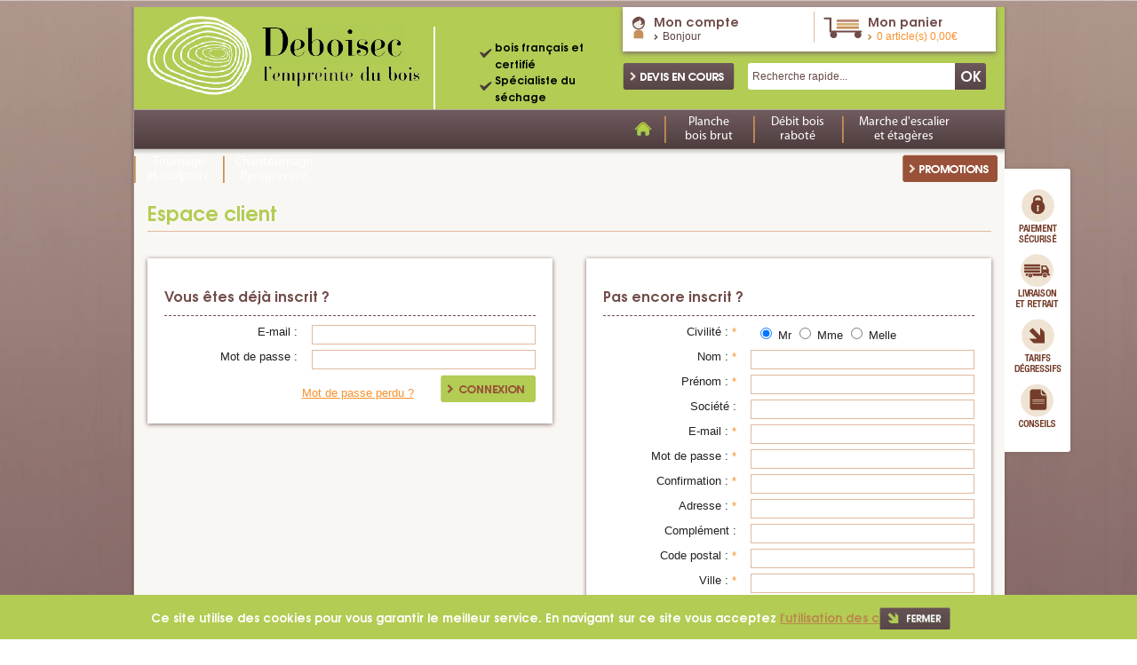

--- FILE ---
content_type: text/html; charset=iso-8859-1
request_url: https://www.deboisec.fr/client.php
body_size: 7308
content:
<!DOCTYPE HTML PUBLIC "-//W3C//DTD HTML 4.01 Transitional//EN" "http://www.w3.org/TR/html4/loose.dtd">
<html lang="FR">
	<head>
		<title>Deboisec : Espace client</title>
		<meta name="Description" content="Deboisec : Espace client">
		<meta name="keywords" content="Deboisec : Espace client">
		<meta http-equiv="Content-Type" content="text/html; charset=iso-8859-15">
		<meta name="identifier-url" content="https://www.deboisec.fr">
		<meta http-equiv="content-language" content="FR">
		<META NAME="LANGUAGE" CONTENT="FR">
		<meta name="author" content="Deboisec">
		<META NAME="COPYRIGHT" CONTENT="www.deboisec.fr">
		<meta name="robots" content="INDEX, FOLLOW, ALL">
		<meta http-equiv="PRAGMA" content="NO-CACHE">
		<META HTTP-EQUIV="imagetoolbar" CONTENT="no">
        <!--<meta name="google-site-verification" content="seWr9Taq8VTmC_EXk7kJTjzbpo-DjNuQaizuLDLkc08" />-->
        <meta name="google-site-verification" content="-R1dhppz48xGHkASIVxIK4eM3-IWj7rK0ajZLHaEp-g" />
        
		<link href="/css-css_V1.css" rel="stylesheet" type="text/css">
        <link rel="stylesheet" type="text/css" href="css-fonts.css" />
        <!--[if lt IE 9]>
           <link rel="stylesheet" href="css-ie.css" type="text/css" />
        <![endif]-->
        <!--[if lt IE 8]>
           <link rel="stylesheet" href="css-ie7.css" type="text/css" />
        <![endif]-->

        
        
        		
		<SCRIPT SRC="include/fonctions.js" type="text/javascript"></SCRIPT>
        <SCRIPT type="text/javascript" SRC="/javascripts/jquery/jquery-1.6.4.min.js" charset="utf-8"></SCRIPT>
        <script type="text/javascript" language="javascript" src="/javascripts/jquery.select_skin.js"></script>
        <script type="text/javascript" language="javascript" src="/javascripts/jquery.carouFredSel-6.2.1-packed.js"></script>
        <script type="text/javascript" language="javascript" src="/javascripts/jCarou.js"></script>
        <script type="text/javascript" src="/javascripts/vertical.slider.standard.js"></script>
        <script type="text/javascript" src="/javascripts/html5.js"></script>
		<SCRIPT type="text/javascript" SRC="/javascripts/jquery/jquery.validate.js" charset="utf-8"></SCRIPT>
		<script type="text/javascript" src="/javascripts/thickbox/thickboxV2010.js"></script>
		<style type="text/css" media="all">@import "/javascripts/thickbox/thickbox.css";</style>
		<SCRIPT SRC="js-fonctions_V1.js?date=2601202621" type="text/javascript"></SCRIPT>
		<SCRIPT SRC="commun.js" type="text/javascript"></SCRIPT>
		
		
        
        
        
        
        	
		
		
        
				
			
			
		
		
		
	</head>
<body>

<div class="big_wrapper">
    <div class="container">
    	<section class="garantie boxShadow">
            <ul>
                <li><a href="ins-paiement-securise-54.htm" title="Paiement s&eacute;curis&eacute;"><img src="template-ico_paiement_securise.png" alt="Paiement s&eacute;curis&eacute;" /></a></li>
                <li><a href="ins-livraison-et-retrait-55.htm" title="Livraison et retrait"><img src="template-ico_livraison_retrait.png" alt="Livraison et retrait" /></a></li>
                <li><a href="ins-tarifs-degressifs-56.htm" title="Tarifs d&eacute;gressifs"><img src="template-ico_tarifs_degressifs.png" alt="Tarifs d&eacute;gressifs" /></a></li>
                <li><a href="ins-conseils-65.htm" title="Conseils"><img src="template-ico_conseils.png" alt="Conseils" /></a></li>
            </ul>
        </section>
        <div class="page">
        	<header id="header">
                <div class="logo"><a href="./" title="Deboisec, l'empreinte du bois"><img src="template-logo.png" alt="Deboisec, l'empreinte du bois" /></a></div>
                <div class="header_centre">
                    <ul>
	<li><span style="font-family:lucida sans unicode,lucida grande,sans-serif"><span style="font-size:12px"><span style="color:rgb(0, 0, 0)">bois fran&ccedil;ais et certifi&eacute;</span></span></span></li>
	<li><span style="font-family:lucida sans unicode,lucida grande,sans-serif"><span style="font-size:12px"><span style="color:rgb(0, 0, 0)">Sp&eacute;cialiste du s&eacute;chage</span></span></span></li>
</ul>

                </div>
                <div class="header_right">
                    <div class="menuTop">
                        <div class="monCompte">
                            <div class="monCompte_lib"><a href="client.php">Mon compte</a></div>
                            <span><a href="client.php">Bonjour  </a></span>
                        </div>
                        <div class="monPanier" id="contentpanier">
                                <div class="monPanier_lib"><a href="cde1.php">Mon panier</a></div>
                                <div class="monPanier_content"><a href="cde1.php">0 article(s) 0,00&euro;</a></div>
                            </div>
                        <div class="clear"></div>
                    </div>
                    <div class="header_right_bottom">
                        <a class="devisTop" title="Devis en cours" href="cat-devis-en-cours-156.htm"><img src="template-btn_devis_top.png" alt="Devis en cours" /></a>
                        <div class="searchTop">
                            <form action="rechercher.htm" method="post">
                            	<input type="hidden" name="action" value="search" />
                            	<input name="order" value="0" type="hidden">
                        		<input name="sensorder" value="ASC" type="hidden">
                                <input type="text" class="text_search" value="Recherche rapide..." name="qm" onClick="Javascript:this.value='';" />
                                <input type="submit" class="submit_search" value="OK" />
                                <div class="clear"></div>
                            </form>
                        </div>
                        <div class="clear"></div>
                    </div>
                    <div class="clear"></div>
                </div>
                <div class="clear"></div>
            </header>
            <nav class="nav">
                <ul>
                    <li class="navItem home"><a href="./" class="navLink"><img src="template-home.png" alt="" /></a></li>
                    
                    
                    
                    <li class="navItem" id="onglet_bit37">
		                            <a href="cat-planche-bois-brut-37.htm" class="navLink">Planche bois brut</a>
		                            <!-- Menu deroulant -->
		                            <div class="subMenu" style="border:10px solid #f79f34!important;">
		                                <div class="catItem">
		                                <h1><a href="cat-planche-bois-brut-37.htm" title="Planche bois brut">Planche bois brut</a></h1>                         
		                                    <table width="100%" cellpadding="0" cellspacing="0" border="0">
													<tr>
														<td width="33%" valign="top">
															<h3 style="display:inline;"><a href="cat-chene-311.htm" title="Chêne" style="color:#574446; text-transform: uppercase;">Chêne</a></h3><br>
									 							<ul class="ongletSsRayonsBit">
																	<li>
																				<a style="color:#574446;" href="cat-planche-avive-brut-313.htm" title="Planche-Avivé brut">Planche-Avivé brut</a>
																			</li><li>
																				<a style="color:#574446;" href="cat-carrelet-pied-poteau-314.htm" title="Carrelet-Pied-Poteau">Carrelet-Pied-Poteau</a>
																			</li>
																</ul>	
																<br><h3 style="display:inline;"><a href="cat-erable-sycomore-318.htm" title="Erable Sycomore" style="color:#574446; text-transform: uppercase;">Erable Sycomore</a></h3><br>
									 							<ul class="ongletSsRayonsBit">
																	<li>
																				<a style="color:#574446;" href="cat-avive-brut-toutes-largeurs-323.htm" title="Avivé brut toutes largeurs">Avivé brut toutes largeurs</a>
																			</li><li>
																				<a style="color:#574446;" href="cat-carrelet-pied-poteau-342.htm" title="Carrelet-Pied-Poteau">Carrelet-Pied-Poteau</a>
																			</li>
																</ul>	
																<br><h3 style="display:inline;"><a href="cat-merisier-344.htm" title="Merisier" style="color:#574446; text-transform: uppercase;">Merisier</a></h3><br>
									 							<ul class="ongletSsRayonsBit">
																	<li>
																				<a style="color:#574446;" href="cat-carrelet-pied-poteau-385.htm" title="Carrelet-Pied-Poteau">Carrelet-Pied-Poteau</a>
																			</li>
																</ul>	
																<br>
														</td>
														<td width="34%" valign="top">
															<h3 style="display:inline;"><a href="cat-frene-315.htm" title="Frêne" style="color:#574446; text-transform: uppercase;">Frêne</a></h3><br>
									 							<ul class="ongletSsRayonsBit">
																	<li>
																				<a style="color:#574446;" href="cat-avives-brut-toutes-largeurs-317.htm" title="Avivés brut toutes largeurs">Avivés brut toutes largeurs</a>
																			</li><li>
																				<a style="color:#574446;" href="cat-carrelet-pied-poteau-338.htm" title="Carrelet-Pied-Poteau">Carrelet-Pied-Poteau</a>
																			</li>
																</ul>	
																<br><h3 style="display:inline;"><a href="cat-noyer-319.htm" title="Noyer" style="color:#574446; text-transform: uppercase;">Noyer</a></h3><br>
									 							<ul class="ongletSsRayonsBit">
																	<li>
																				<a style="color:#574446;" href="cat-avive-brut-toutes-largeurs-324.htm" title="Avivé brut toutes largeurs">Avivé brut toutes largeurs</a>
																			</li><li>
																				<a style="color:#574446;" href="cat-carrelet-pied-poteau-326.htm" title="Carrelet-Pied-Poteau">Carrelet-Pied-Poteau</a>
																			</li>
																</ul>	
																<br>
														</td>
														<td width="33%" valign="top">
															<h3 style="display:inline;"><a href="cat-hetre-316.htm" title="Hêtre" style="color:#574446; text-transform: uppercase;">Hêtre</a></h3><br>
									 							<ul class="ongletSsRayonsBit">
																	<li>
																				<a style="color:#574446;" href="cat-avive-brut-toutes-largeurs-322.htm" title="Avivé brut toutes largeurs">Avivé brut toutes largeurs</a>
																			</li><li>
																				<a style="color:#574446;" href="cat-carrelet-pied-poteau-340.htm" title="Carrelet-Pied-Poteau">Carrelet-Pied-Poteau</a>
																			</li>
																</ul>	
																<br><h3 style="display:inline;"><a href="cat-tilleul-320.htm" title="Tilleul" style="color:#574446; text-transform: uppercase;">Tilleul</a></h3><br>
									 							<ul class="ongletSsRayonsBit">
																	<li>
																				<a style="color:#574446;" href="cat-avive-brut-toutes-largeurs-327.htm" title="Avivé brut toutes largeurs">Avivé brut toutes largeurs</a>
																			</li><li>
																				<a style="color:#574446;" href="cat-carrelet-pied-poteau-329.htm" title="Carrelet-Pied-Poteau">Carrelet-Pied-Poteau</a>
																			</li>
																</ul>	
																<br>
														</td>
													</tr>
												</table>
											
		                                    <div class="clear"></div>		                                    
		                                </div>
		                                <div class="cat_ima">
		                                	<a href="art-marche-d-escalier-en-chene-massif-148.htm"><img src="categmenu-planche-br-bois-brut-37_1.jpg" alt="Planche<br/>bois brut  "></a>
		                                	<img src="categmenu-planche-br-bois-brut-37_2.jpg" alt="Planche<br/>bois brut  ">
		                                </div>
		                                <div class="clear"></div>
		                            </div>
		                            <!-- Fin Menu deroulant -->
		                        </li><li class="navItem" id="onglet_bit38">
		                            <a href="cat-debit-bois-rabote-38.htm" class="navLink">Débit bois raboté</a>
		                            <!-- Menu deroulant -->
		                            <div class="subMenu" style="border:10px solid #f79f34!important;">
		                                <div class="catItem">
		                                <h1><a href="cat-debit-bois-rabote-38.htm" title="Débit bois raboté">Débit bois raboté</a></h1>                         
		                                    <table width="100%" cellpadding="0" cellspacing="0" border="0">
													<tr>
														<td width="33%" valign="top">
															<h3 style="display:inline;"><a href="cat-chene-346.htm" title="Chêne" style="color:#574446; text-transform: uppercase;">Chêne</a></h3><br>
									 							<ul class="ongletSsRayonsBit">
																	<li>
																				<a style="color:#574446;" href="cat-avives-rabotes-toutes-largeurs-355.htm" title="Avivés rabotés toutes largeurs">Avivés rabotés toutes largeurs</a>
																			</li>
																</ul>	
																<br><h3 style="display:inline;"><a href="cat-erable-sycomore-349.htm" title="Erable Sycomore" style="color:#574446; text-transform: uppercase;">Erable Sycomore</a></h3><br>
									 							<ul class="ongletSsRayonsBit">
																	<li>
																				<a style="color:#574446;" href="cat-avives-rabotes-toutes-largeurs-364.htm" title="Avivés rabotés toutes largeurs">Avivés rabotés toutes largeurs</a>
																			</li>
																</ul>	
																<br><h3 style="display:inline;"><a href="cat-platane-352.htm" title="Platane" style="color:#574446; text-transform: uppercase;">Platane</a></h3><br>
									 							<ul class="ongletSsRayonsBit">
																	<li>
																				<a style="color:#574446;" href="cat-avives-rabotes-toutes-largeurs-373.htm" title="Avivés rabotés toutes largeurs">Avivés rabotés toutes largeurs</a>
																			</li>
																</ul>	
																<br>
														</td>
														<td width="34%" valign="top">
															<h3 style="display:inline;"><a href="cat-frene-347.htm" title="Frêne" style="color:#574446; text-transform: uppercase;">Frêne</a></h3><br>
									 							<ul class="ongletSsRayonsBit">
																	<li>
																				<a style="color:#574446;" href="cat-avives-rabotes-toutes-largeurs-358.htm" title="Avivés rabotés toutes largeurs">Avivés rabotés toutes largeurs</a>
																			</li>
																</ul>	
																<br><h3 style="display:inline;"><a href="cat-noyer-351.htm" title="Noyer" style="color:#574446; text-transform: uppercase;">Noyer</a></h3><br>
									 							<ul class="ongletSsRayonsBit">
																	<li>
																				<a style="color:#574446;" href="cat-avives-rabotes-toutes-largeurs-370.htm" title="Avivés rabotés toutes largeurs">Avivés rabotés toutes largeurs</a>
																			</li>
																</ul>	
																<br><h3 style="display:inline;"><a href="cat-merisier-354.htm" title="Merisier" style="color:#574446; text-transform: uppercase;">Merisier</a></h3><br>
									 							<ul class="ongletSsRayonsBit">
																	<li>
																				<a style="color:#574446;" href="cat-avives-rabotes-toutes-largeurs-440.htm" title="Avivés rabotés toutes largeurs">Avivés rabotés toutes largeurs</a>
																			</li>
																</ul>	
																<br>
														</td>
														<td width="33%" valign="top">
															<h3 style="display:inline;"><a href="cat-hetre-348.htm" title="Hêtre" style="color:#574446; text-transform: uppercase;">Hêtre</a></h3><br>
									 							<ul class="ongletSsRayonsBit">
																	<li>
																				<a style="color:#574446;" href="cat-avives-rabotes-toutes-largeurs-361.htm" title="Avivés rabotés toutes largeurs">Avivés rabotés toutes largeurs</a>
																			</li><li>
																				<a style="color:#574446;" href="cat-carrelet-pied-poteau-363.htm" title="Carrelet-Pied-Poteau">Carrelet-Pied-Poteau</a>
																			</li>
																</ul>	
																<br><h3 style="display:inline;"><a href="cat-tilleul-353.htm" title="Tilleul" style="color:#574446; text-transform: uppercase;">Tilleul</a></h3><br>
									 							<ul class="ongletSsRayonsBit">
																	<li>
																				<a style="color:#574446;" href="cat-avives-rabotes-toutes-largeurs-376.htm" title="Avivés rabotés toutes largeurs">Avivés rabotés toutes largeurs</a>
																			</li>
																</ul>	
																<br><h3 style="display:inline;"><a href="cat-aulne-441.htm" title="Aulne" style="color:#574446; text-transform: uppercase;">Aulne</a></h3><br>
									 							<ul class="ongletSsRayonsBit">
																	<li>
																				<a style="color:#574446;" href="cat-avives-rabotes-toutes-largeurs-442.htm" title="Avivés rabotés toutes largeurs">Avivés rabotés toutes largeurs</a>
																			</li>
																</ul>	
																<br>
														</td>
													</tr>
												</table>
											
		                                    <div class="clear"></div>		                                    
		                                </div>
		                                <div class="cat_ima">
		                                	<img src="categmenu-debit-br-bois-rabote-38_1.jpg" alt="Débit<br/>bois raboté  ">
		                                	<img src="categmenu-debit-br-bois-rabote-38_2.jpg" alt="Débit<br/>bois raboté  ">
		                                </div>
		                                <div class="clear"></div>
		                            </div>
		                            <!-- Fin Menu deroulant -->
		                        </li><li class="navItem" id="onglet_bit35">
		                            <a href="cat-marche-d-escalier-et-etageres-35.htm" class="navLink">Marche d'escalier et étagères</a>
		                            <!-- Menu deroulant -->
		                            <div class="subMenu" style="border:10px solid #f79f34!important;">
		                                <div class="catItem">
		                                <h1><a href="cat-marche-d-escalier-et-etageres-35.htm" title="Marche d'escalier et étagères">Marche d'escalier et étagères</a></h1>                         
		                                    <table width="100%" cellpadding="0" cellspacing="0" border="0">
													<tr>
														<td width="33%" valign="top">
															<h3 style="display:inline;"><a href="cat-chene-81.htm" title="Chêne" style="color:#574446; text-transform: uppercase;">Chêne</a></h3><br>
									 							<ul class="ongletSsRayonsBit">
																	
																</ul>	
																<br><h3 style="display:inline;"><a href="cat-noyer-95.htm" title="Noyer" style="color:#574446; text-transform: uppercase;">Noyer</a></h3><br>
									 							<ul class="ongletSsRayonsBit">
																	
																</ul>	
																<br>
														</td>
														<td width="34%" valign="top">
															<h3 style="display:inline;"><a href="cat-frene-93.htm" title="Frêne" style="color:#574446; text-transform: uppercase;">Frêne</a></h3><br>
									 							<ul class="ongletSsRayonsBit">
																	
																</ul>	
																<br>
														</td>
														<td width="33%" valign="top">
															<h3 style="display:inline;"><a href="cat-hetre-92.htm" title="Hêtre" style="color:#574446; text-transform: uppercase;">Hêtre</a></h3><br>
									 							<ul class="ongletSsRayonsBit">
																	
																</ul>	
																<br>
														</td>
													</tr>
												</table>
											
		                                    <div class="clear"></div>		                                    
		                                </div>
		                                <div class="cat_ima">
		                                	<img src="categmenu-marched-escalier-et-br-etageres-35_1.jpg" alt="Marched'escalier et<br/>étagères  ">
		                                	<img src="categmenu-marched-escalier-et-br-etageres-35_2.jpg" alt="Marched'escalier et<br/>étagères  ">
		                                </div>
		                                <div class="clear"></div>
		                            </div>
		                            <!-- Fin Menu deroulant -->
		                        </li><li class="navItem" id="onglet_bit41">
		                            <a href="cat-tournage-et-sculpture-41.htm" class="navLink">Tournage et sculpture</a>
		                            <!-- Menu deroulant -->
		                            <div class="subMenu" style="border:10px solid #f79f34!important;">
		                                <div class="catItem">
		                                <h1><a href="cat-tournage-et-sculpture-41.htm" title="Tournage et sculpture">Tournage et sculpture</a></h1>                         
		                                    
											
		                                    <div class="clear"></div>		                                    
		                                </div>
		                                <div class="cat_ima">
		                                	<img src="categmenu-tournage-br-et-sculpture-41_1.jpg" alt="Tournage<br/>et sculpture  ">
		                                	<img src="categmenu-tournage-br-et-sculpture-41_2.jpg" alt="Tournage<br/>et sculpture  ">
		                                </div>
		                                <div class="clear"></div>
		                            </div>
		                            <!-- Fin Menu deroulant -->
		                        </li><li class="navItem" id="onglet_bit39">
		                            <a href="cat-chantournage-pyrogravure-39.htm" class="navLink">Chantournage Pyrogravure</a>
		                            <!-- Menu deroulant -->
		                            <div class="subMenu" style="border:10px solid #f79f34!important;">
		                                <div class="catItem">
		                                <h1><a href="cat-chantournage-pyrogravure-39.htm" title="Chantournage Pyrogravure">Chantournage Pyrogravure</a></h1>                         
		                                    
											
		                                    <div class="clear"></div>		                                    
		                                </div>
		                                <div class="cat_ima">
		                                	<img src="categmenu-chantournage-br-pyrogravure-39_1.jpg" alt="Chantournage<br/>Pyrogravure  ">
		                                	<img src="categmenu-chantournage-br-pyrogravure-39_2.jpg" alt="Chantournage<br/>Pyrogravure  ">
		                                </div>
		                                <div class="clear"></div>
		                            </div>
		                            <!-- Fin Menu deroulant -->
		                        </li>
                    
                    <li class="navItem promo"><a href="top-promotions-3.htm"><img src="template-btn_promo.png" alt="Promotion" /></a></li>
                </ul>
                <div class="clear"></div>
            </nav>
    <section class="divers"> 
        <div class="divers_lib"><span>Espace client</span></div>
        <div class="divers_content">
            <center class="erreur"></center>
            
            <script type="text/javascript">
		$(document).ready(function(){
			$("#formLogging").validate();		
		});
	</script>
    
    <div id="inscrit" class="inscrit boxShadow">
        <div class="titre_diversbis"><strong>Vous êtes déjà inscrit ?</strong></div>
        <form method="post" id="formLogging" action="">
            <input name="action" value="logging" type="hidden">
                
                <div class="formBox">												
                    <label class="form_et">E-mail :</label>
                    <input class="input_txt required email" type="text" id="mail_logging" name="mail_logging">
                    <div class="clear"></div>
                </div>
                <div class="formBox">
                    <label class="form_et">Mot de passe :</label>
                    <input class="input_txt required" type="password" id="pass_logging" name="pass_logging">
                    <div class="clear"></div>
                </div>
                <div class="formBox">
                    <input type="image" src="template-btn_seconnecter.png" alt="Valider" class="alignRight">
                    <a href="#" onclick="Javascript: recoverPassword();" class="alignRight mdpLost">Mot de passe perdu ?</a>
                    <div class="clear"></div>
                </div>
        </form>
    </div>
    
    <div id="divFormPassword" style="display:none;" class="boxShadow">
        <script type="text/javascript">
            $(document).ready(function(){
                $("#formPassword").validate({
                    rules: {
                        Fmail: {
                            required: true,
                            email: true,
                            maxlength: 100,
                            remote: {
                                url: "include/form_validation.php",
                                type: "post",
                                data: {
                                    action:"existeUserMail"
                                }
                            }
                        }			
                    }
                });
            });
        </script>
        <div class="titre_diversbis"><strong>Recevoir un mot de passe par e-mail</strong></div>
        <form method="post" id="formPassword" class="inscription">
            <input type="hidden" name="action" value="recupererPassword">
            <strong class="etoile">Vous avez demandé un nouveau mot de passe via le formulaire de récupération de mot de passe de notre site</strong>
            <div class="formBox">												
                <label class="form_et">Votre e-mail :</label>
                <input class="input_txt required email" type="text" id="Fmail" name="Fmail">
                <div class="clear"></div>
            </div>
            <div class="formBox">
                <input type="image" src="template-btn_valider.png" alt="Valider" class="alignRight">
                <a class="alignRight mdpLost" href="client.php" title="Pas encore inscrit ? ?">Pas encore inscrit ?</a>
                <div class="clear"></div>
            </div>
        </form>
    </div>
    
    <div id="divFormInscription" style="display:block;" class="divFormInscription boxShadow">
        <script type="text/javascript">
            $(document).ready(function(){
                $("#formInscription").validate({
                    rules: {
                        Fmail: {
                            required: true,
                            email: true,
                            maxlength: 100,
                            remote: {
                                url: "include/form_validation.php",
                                type: "post",
                                data: {
                                    action:"checkMail"
                                }
                            }
                        },			
                        Fpass: {
                              minlength: 6
                        },
                        Fconfpass: {
                              equalTo: "#Fpass",
                              minlength: 6
                        },
                        Fsiret: {
                            digits: true,
                            minlength: 14,
                            maxlength: 14
                        },	
                        Fcp: {
                            required: true,
                            remote: {
                                url: "include/form_validation.php",
                                type: "post",
                                data: {
                                    action:"controlerCpFacturation",
                                    Fpays: function() {
                                        return $("#Fpays").val();
                                    }
                                }
                            }
                        },	
                        Ftel1: {
                            required: true,
                            remote: {
                                url: "include/form_validation.php",
                                type: "post",
                                data: {
                                    action:"controlerTelTousFacturation",
                                    Fpays: function() {
                                        return $("#Fpays").val();
                                    }
                                }
                            }
                        },
                        Ftel2: {
                            remote: {
                                url: "include/form_validation.php",
                                type: "post",
                                data: {
                                    action:"controlerTelTousFacturation",
                                    Fpays: function() {
                                        return $("#Fpays").val();
                                    }
                                }
                            }
                        }
                    },
                   submitHandler: function(form) {
                        controlerChampsInscription(form);
                   }
                });
                $('#Fpays').bind('change',function(){ 
                    if($(this).find('option:selected').val()=='57'){
                        $("#Fcp").rules('add',{
                                    required: true,
                                    remote: {
                                        url: "include/form_validation.php",
                                        type: "post",
                                        data: {
                                            action:"controlerCpFacturation",
                                            Fpays:$("#Fpays").find('option:selected').val()
                                        }
                                    }
                                    });
                    }else $("#Fcp").rules('remove');
                    $("#formInscription").validate().element('#Fcp');
                        
                });
            });
        </script>
        <form method="post" id="formInscription" class="inscription">
            <input type="hidden" name="action" value="inscription">
            <div class="titre_diversbis"><strong>Pas encore inscrit ?</strong></div>              
            		
            <div class="formBox">		
                <label class="form_et">Civilité : <font class="etoile">*</font></label>
                <div class="choiceBox">
                    <input type="radio" name="Fcivilite" value="0" checked="checked"> Mr 
                    <input type="radio" name="Fcivilite" value="1"> Mme 
                    <input type="radio" name="Fcivilite" value="2"> Melle
                </div>
                <div class="clear"></div>
            </div>
            <div class="formBox">
                <label class="form_et">Nom : <font class="etoile">*</font></label>
                <input class="input_txt required" type="text" id="Fnom" name="Fnom" value="">
                <div class="clear"></div>
            </div>
            <div class="formBox">
                <label class="form_et">Prénom : <font class="etoile">*</font></label>
                <input class="input_txt required" type="text" id="Fprenom" name="Fprenom" value="">
                <div class="clear"></div>
            </div>
            <div class="formBox">
                <label class="form_et">Société :</label>
                <input class="input_txt" type="text" id="Fste" name="Fste" value="">
                <div class="clear"></div>
            </div>                    
            
            <div class="formBox">
                <label class="form_et">E-mail : <font class="etoile">*</font></label>
                <input class="input_txt required" type="text" id="Fmail" name="Fmail" value="">
                <div class="clear"></div>
            </div>
            <div class="formBox">
                <label class="form_et">Mot de passe : <font class="etoile">*</font></label>
                <input class="input_txt required" type="password" id="Fpass" name="Fpass" value="">
                <div class="clear"></div>
            </div>
            <div class="formBox">
                <label class="form_et">Confirmation : <font class="etoile">*</font></label>
                <input class="input_txt required" type="password" id="Fconfpass" name="Fconfpass" value="">
                <div class="clear"></div>
            </div>
            <div class="formBox">
                <label class="form_et">Adresse : <font class="etoile">*</font></label>
                <input class="input_txt required" type="text" id="Fadresse"name="Fadresse" value="">
                <div class="clear"></div>
            </div>
            <div class="formBox">
                <label class="form_et">Complément :</label>
                <input  class="input_txt" type="text" id="Fcomp" name="Fcomp" value="">
                <div class="clear"></div>
            </div>
            <div class="formBox">
                <label class="form_et">Code postal : <font class="etoile">*</font></label>
                <input class="input_txt required" type="text" id="Fcp" name="Fcp" value="">
                <div class="clear"></div>
            </div>
            <div class="formBox">
                <label class="form_et">Ville : <font class="etoile">*</font></label>
                <input class="input_txt required" type="text" id="Fville" name="Fville" value="">
                <div class="clear"></div>
            </div>
            <div class="formBox">
                <label class="form_et">Pays : <font class="etoile">*</font></label>
                <div class="selectBox">
                    <select class="required selectPerso" id="Fpays" name="Fpays" onChange="javascript:controlerRulesPays();"><option value="243">Corse</option><option value="57" selected="selected" >France métropolitaine (hors Corse)</option></select>
                </div>
                <div class="clear"></div>
            </div>
            <div class="formBox" style="height:35px;">
                <label class="form_et">Téléphone pour la livraison : <font class="etoile">*</font></label>
                <input class="input_txt required" id="Ftel1" name="Ftel1" value="">
                <div class="clear"></div>
            </div>
            <div class="formBox">
                <label class="form_et">Téléphone :</label>
                <input class="input_txt" type="text" id="Ftel2" name="Ftel2" value="">
                <div class="clear"></div>
            </div>
            <div class="formBox">
                <label class="form_et">Date de naissance : </label>
                <div class="miniSelect"><select id="Fjour" name="Fjour" class="selectPerso"><option value=""></option><option value="01">01</option><option value="02">02</option><option value="03">03</option><option value="04">04</option><option value="05">05</option><option value="06">06</option><option value="07">07</option><option value="08">08</option><option value="09">09</option><option value="10">10</option><option value="11">11</option><option value="12">12</option><option value="13">13</option><option value="14">14</option><option value="15">15</option><option value="16">16</option><option value="17">17</option><option value="18">18</option><option value="19">19</option><option value="20">20</option><option value="21">21</option><option value="22">22</option><option value="23">23</option><option value="24">24</option><option value="25">25</option><option value="26">26</option><option value="27">27</option><option value="28">28</option><option value="29">29</option><option value="30">30</option><option value="31">31</option></select></div>
                <div class="miniSelect"><select id="Fmois" name="Fmois" class="selectPerso"><option value=""></option><option value="01">01</option><option value="02">02</option><option value="03">03</option><option value="04">04</option><option value="05">05</option><option value="06">06</option><option value="07">07</option><option value="08">08</option><option value="09">09</option><option value="10">10</option><option value="11">11</option><option value="12">12</option></select></div>
                <div class="miniSelect"><select id="Fannee" name="Fannee" class="selectPerso"><option value=""></option><option value="2026">2026</option><option value="2025">2025</option><option value="2024">2024</option><option value="2023">2023</option><option value="2022">2022</option><option value="2021">2021</option><option value="2020">2020</option><option value="2019">2019</option><option value="2018">2018</option><option value="2017">2017</option><option value="2016">2016</option><option value="2015">2015</option><option value="2014">2014</option><option value="2013">2013</option><option value="2012">2012</option><option value="2011">2011</option><option value="2010">2010</option><option value="2009">2009</option><option value="2008">2008</option><option value="2007">2007</option><option value="2006">2006</option><option value="2005">2005</option><option value="2004">2004</option><option value="2003">2003</option><option value="2002">2002</option><option value="2001">2001</option><option value="2000">2000</option><option value="1999">1999</option><option value="1998">1998</option><option value="1997">1997</option><option value="1996">1996</option><option value="1995">1995</option><option value="1994">1994</option><option value="1993">1993</option><option value="1992">1992</option><option value="1991">1991</option><option value="1990">1990</option><option value="1989">1989</option><option value="1988">1988</option><option value="1987">1987</option><option value="1986">1986</option><option value="1985">1985</option><option value="1984">1984</option><option value="1983">1983</option><option value="1982">1982</option><option value="1981">1981</option><option value="1980">1980</option><option value="1979">1979</option><option value="1978">1978</option><option value="1977">1977</option><option value="1976">1976</option><option value="1975">1975</option><option value="1974">1974</option><option value="1973">1973</option><option value="1972">1972</option><option value="1971">1971</option><option value="1970">1970</option><option value="1969">1969</option><option value="1968">1968</option><option value="1967">1967</option><option value="1966">1966</option><option value="1965">1965</option><option value="1964">1964</option><option value="1963">1963</option><option value="1962">1962</option><option value="1961">1961</option><option value="1960">1960</option><option value="1959">1959</option><option value="1958">1958</option><option value="1957">1957</option><option value="1956">1956</option><option value="1955">1955</option><option value="1954">1954</option><option value="1953">1953</option><option value="1952">1952</option><option value="1951">1951</option><option value="1950">1950</option><option value="1949">1949</option><option value="1948">1948</option><option value="1947">1947</option><option value="1946">1946</option><option value="1945">1945</option><option value="1944">1944</option><option value="1943">1943</option><option value="1942">1942</option><option value="1941">1941</option><option value="1940">1940</option><option value="1939">1939</option><option value="1938">1938</option><option value="1937">1937</option><option value="1936">1936</option><option value="1935">1935</option><option value="1934">1934</option><option value="1933">1933</option><option value="1932">1932</option><option value="1931">1931</option><option value="1930">1930</option><option value="1929">1929</option><option value="1928">1928</option><option value="1927">1927</option></select></div>
                <div class="clear"></div>
            </div>
            <div class="formBox txtAlignRight">
                <input type="checkbox" id="Fnewsletter" name="Fnewsletter" checked="checked"> Recevoir la newsletter
            </div>
            <div class="formBox">
                <span class="champ_oblig"><font class="etoile">*Champ obligatoire</font></span>
                <input type="image" src="template-btn_valider.png" class="alignRight">
                <div class="clear"></div>
            </div>               
            
        </form>
    </div>
    <div class="clear"></div>
            
                
                
                	
                			
                
                    
                
                
                	
                	
                    
                
                	
                
                
                
            	
        </div>
    </section>
</div><!-- page -->
        <footer id="footer">
        	
            <section class="menuFooter">
            	<div class="menuBox">
            	
               	<h5>Contact</h5>
                         <ul class="margin0 padding0">
                              <li><a href="ins--67.htm" title="" ></a></li><li><a href="ins-qui-sommes-nous-57.htm" title="Qui sommes nous ?" >Qui sommes nous ?</a></li><li><a href="ins-soutien-par-le-feader-et-la-region-82.htm" title="Soutien par le FEADER et la région" rel="nofollow">Soutien par le FEADER et la région</a></li><li><a href="ins-nous-contacter-47.htm" title="Nous contacter" >Nous contacter</a></li><li><a href="ins-cgv-61.htm" title="CGV" >CGV</a></li><li><a href="ins-mentions-legales-62.htm" title="Mentions légales" >Mentions légales</a></li>
                         </ul>
                </div>
                <div class="menuBox">
                	<h5>Informations</h5>
                         <ul class="margin0 padding0">
                              <li><a href="ins-nos-divers-types-de-produits-45.htm" title="Nos divers types de produits" >Nos divers types de produits</a></li><li><a href="ins-le-sechage-63.htm" title="Le séchage" >Le séchage</a></li><li><a href="ins-fabrication-francaise-eco-responsable-46.htm" title="Fabrication française éco-responsable" >Fabrication française éco-responsable</a></li><li><a href="ins-modes-de-paiement-54.htm" title="Modes de paiement" >Modes de paiement</a></li><li><a href="ins--55.htm" title="" ></a></li><li><a href="ins-conseils-65.htm" title="Conseils" rel="nofollow">Conseils</a></li>
                         </ul>
                </div>
                <div class="menuBox">
                	<h5>Conseils</h5>
                         <ul class="margin0 padding0">
                              <li><a href="ins-descriptif-de-nos-essences-de-bois-31.htm" title="Descriptif de nos essences de bois" >Descriptif de nos essences de bois</a></li><li><a href="ins-choix-du-bois-selon-votre-projet-51.htm" title="Choix du bois selon votre projet" >Choix du bois selon votre projet</a></li><li><a href="ins-conseils-de-stockage-50.htm" title="Conseils de stockage" >Conseils de stockage</a></li><li><a href="ins-conseils-sur-la-finition-52.htm" title="Conseils sur la finition" >Conseils sur la finition</a></li><li><a href="ins-partenaires-53.htm" title="Partenaires" >Partenaires</a></li><li><a href="ins-realisations-clients-64.htm" title="Réalisations clients" >Réalisations clients</a></li>
                         </ul>
                </div>
                <div class="clear"></div>
            </section>
        </footer>
        <!-- PAGE OPTI -->
        <section class="page_opti">
          <p>
<pre style="font-size:12px;font-family:arial; color:#B2CC54; padding-top:30px 0px 0px 0px">
<a href="http://www.deboisec.fr/ins-mentions-legales-62.htm">Mentions légales</a>  -  <a href="http://www.deboisec.fr/ins-cgv-61.htm">CGV</a>  -  <a href="http://www.deboisec.fr/ins-nous-contacter-47.htm">Contactez-nous</a>
</pre>
</p>

        </section>
        <!-- COPYRIGHT -->
        <section class="copyright">
        	<strong>Copyright 2014 www.deboisec.fr &copy;</strong><br />
			<span>Site réalisé par </span> <a href="http://www.arobases.fr/" rel="nofollow" target="_blank">Arobases</a>
        </section>
    </div><!-- container -->
</div><!-- big wrapper -->

    <div class="stat">
            <img src="./stats-0-0.gif" border="0" alt="" /><br>
            
        </div>
    
    <script type="text/javascript">
			var _gaq = _gaq || [];
			_gaq.push(['_setAccount', 'UA-42641326-1']);
			_gaq.push(['_setDomainName', '.deboisec.fr']);
			_gaq.push(['_trackPageview']);
			(function() {
			var ga = document.createElement('script'); ga.type = 'text/javascript'; ga.async = true;
			ga.src = ('https:' == document.location.protocol ? 'https://ssl' : 'http://www') + '.google-analytics.com/ga.js';
			var s = document.getElementsByTagName('script')[0]; s.parentNode.insertBefore(ga, s);
			})();

			</script>
    <div class="barre_cookie">
            <div class="barre_cookieC">
                Ce site utilise des cookies pour vous garantir le meilleur service. En navigant sur ce site vous acceptez <a href="ins-protection-des-donnees-18.htm">l'utilisation des cookies</a>.
                <img alt="Fermer" onClick="$('.barre_cookie').hide();" src="template-btn_exit.jpg">
            </div>
        </div>
</body>
</html>

--- FILE ---
content_type: text/css
request_url: https://www.deboisec.fr/css-css_V1.css
body_size: 9516
content:
/********************************************************************************
- RESET - RESET - RESET - RESET - RESET - RESET - RESET - RESET - RESET - RESET 
********************************************************************************/
/* *{margin:0; padding:0} */
.margin0{margin:0;}
.padding0{padding:0;}

html {height:100%; font-size: 100%;}
body{font-size:13px;line-height:1.2em; color:#231f23;font-family: Arial;background:url('template-bgWrapper.jpg') top center;}
a,img{border:none; text-decoration:none; outline:none;color:#231f23;}
li{list-style-type:none;}
h1, h2, h3, h4, h5, h6{font-weight:normal;font-family:'txtgreyAd_bold', Arial;}
strong{font-weight:bold;}
sup{font-size:10px}
.clear, .clr{clear:both;float:none!important;height:0!important;width:0!important;}
textarea{resize:none;}
/********************************************************************************
- CONTAINER - CONTAINER - CONTAINER - CONTAINER - CONTAINER - CONTAINER - 
********************************************************************************/
.big_wrapper{width:100%;position:relative;}
.container{width:980px;padding:0 4px 10px 5px;background:url('template-page.png') repeat-y;position:relative;margin:auto;}
.page{background:#f9f7f4;position:relative;z-index:999;}
.boxShadow{-webkit-box-shadow:0 1px 5px #846a66; -moz-box-shadow:0 1px 5px #846a66; box-shadow:0 1px 5px #846a66; behavior: url('./PIE.htc');}
.hidden{display:none;}
/********************************************************************************
- HEADER - HEADER - HEADER - HEADER - HEADER - HEADER - HEADER - HEADER - HEADER 
********************************************************************************/
#header{width:980px;position:relative;background:#b2cc54;height:115px;}
	.logo{width:312px;height:89px;float:left;margin:10px 0 0 10px;}
		.logo img{max-width:100%;height:auto;}
	.header_centre{float:left;width:200px;margin:22px 0 0 15px;padding-left:10px;border-left:2px solid #ffffff;}
		.header_centre ul li{background:url('template-puce_1.png') no-repeat left center;padding-left:17px;margin-bottom:3px;}
			.header_centre ul li span{font:12px 'txtgreyAd_bold';color:#ffffff;}
	.header_right{float:right;width:430px;}
		.menuTop{width:400px;position:relative;background:#ffffff;padding:5px 10px 10px;
			-webkit-box-shadow:0 2px 5px #846a66; -moz-box-shadow:0 2px 5px #846a66; box-shadow:0 2px 5px #846a66; behavior: url('./PIE.htc');}
			.monCompte{width:180px;float:left;background:url('template-user.png') no-repeat left center;padding:0 0 0 25px;border-right:1px solid #e0b99d;}
				.monCompte_lib a{color:#704c49;font:14px 'txtgreyAd_bold';}
				.monCompte span{display:block;background:url('template-puce_3.png') no-repeat left center;padding-left:10px;}
					.monCompte span a{color:#604140;font:12px Arial;}
			.monPanier{width:133px;float:left;background:url('template-cart.png') no-repeat left center;padding:0 0 0 50px;margin:0 0 0 10px;}
				.monPanier_lib a{color:#704c49;font:14px 'txtgreyAd_bold';}
			.monPanier_content{background:url('template-puce_2.png') no-repeat left center;padding-left:10px;}
				/*.monPanier_content a{color:#f7912d;font:bold 12px Arial;}*/
				.monPanier_content a{color:#f7912d;font:12px Arial;}
		.header_right_bottom{margin-top:13px;}
			.header_right_bottom .devisTop{width:126px;height:30px;display:block;float:left;}
			.searchTop{float:left;width:275px;margin-left:15px;}
				.text_search{border:none;background:#ffffff;width:223px;padding:0 5px;height:30px;float:left;color:#664a46;font:12px Arial;position:relative;
					-webkit-border-radius:3px 0 0 3px; -moz-border-radius:3px 0 0 3px;border-radius:3px 0 0 3px;behavior: url('./PIE.htc');}
				.submit_search{background:url('template-bg_ok.jpg') repeat-x;position:relative;color:#ffffff;font:16px 'txtgreyAd_bold';border:none;float:left;height:30px;width:35px;cursor:pointer;padding-bottom:10px;position:relative;
					-webkit-border-radius:0 3px 3px 0; -moz-border-radius:0 3px 3px 0;border-radius:0 3px 3px 0;behavior: url('./PIE.htc');}

/********************************************************************************
- NAV - NAV - NAV - NAV - NAV - NAV - NAV - NAV - NAV - NAV - NAV - NAV - NAV - 
********************************************************************************/
.nav{background:url('template-bg_nav.png') repeat-x top center;width:980px;height:44px;padding:0 0 7px 0;position:relative; z-index:2000;}
	.nav ul{margin:0; padding:0;}
	/*.navItem{background:url('template-nav_sep.png') no-repeat left center;float:left;}*/
		.navItem:hover{background:#f79f34;}
		.navItem.home{background:none;}
		.navItem.promo{background:none;float:right;margin:6px 15px 0 0;}
		.navLink{padding:0 14px;display:table-cell;vertical-align:middle;text-align:center;color:#ffffff;font:14px/120% 'myriad_pro';height:45px;/*max-width:100px;*/}
	.navItem{background:url('template-nav_sep.png') no-repeat left center;float:left;max-width:100px;}
	.navItem#onglet_bit36{max-width:130px;}
	.navItem#onglet_bit35{max-width:140px;}
	
		.ssonglet{background:#513F41;position:absolute;top:44px;left:0;z-index: 9; width:250px; width:-moz-max-content; max-width: intrinsic;}
			.ssonglet div{padding:3px 10px;}
			.ssonglet a{color:#ffffff;font: 14px/120% 'myriad_pro';}
		.ssonglet div.ssssonglet{background:#513F41;padding:0;position:absolute;top:0;right:-170px;z-index: 9;width: 170px;}
			.ssssonglet div{padding:0}
			.ssssonglet a{color:#ffffff;font: 14px/120% 'myriad_pro';display: inline-block;padding:4px 8px;}
			
			.sousOnglet{position: relative;}
				.sousOnglet:hover{background:#f79f34;}
				
				
/********** Nouveau menu déroulant ***********/
.nav{position:relative;}
.nav ul li.navItem:hover > .subMenu{display:block;}
	.subMenu{width:960px; position:absolute; left:0px;top:45px;border:10px solid #ed9829;background:#ffffff;display:none;}
		.catItem{float:left;width:610px;padding:0 0 0 20px;}
			.catItem h1 a{color:#f7912d;}
			.titreCatItem{color:#ed9829;font:30px/100% 'open_sansbold';margin-bottom:5px;}
				.titreCatItem span{color:#bc884b;font:13px 'bree';}
			ul.subItemList{height:116px;}
				ul.subItemList li{width:285px;float:left;background:url('template-fleche_folderBitClose.png') left center no-repeat;padding-left:10px;display:block;margin:2px 0;}
					ul.subItemList li a{color:#5b3e38;font:15px Arial;display:inline;}
					ul.subItemList li a:hover{color:#ed9829;}
			.subMenuZoom{background:url('template-zoom_sur2.png') left center no-repeat;width:558px;height:147px;padding:5px 10px 0 32px;}
				.subMenuZoom .topBit{float:left;width:278px;}
				
		.cat_ima{width:330px;height:320px;float:right;}
			.cat_ima img{/*padding-top:10px; padding-bottom:10px;*/}				
				
				
				
				
/********************************************************************************
- GARANTIE - GARANTIE - GARANTIE - GARANTIE - GARANTIE - GARANTIE - GARANTIE 
********************************************************************************/
	.garantie{position:absolute;right:-70px;top:182px;padding:10px;z-index:0;background:url('template-shadow_left.png') repeat-y left #ffffff;
		-webkit-border-radius:0 3px 3px 0; -moz-border-radius:0 3px 3px 0;border-radius:0 3px 3px 0;}
		.garantie ul li{margin-bottom:7px;text-align:center;}
		
/********************************************************************************
- COLONNE GAUCHE - COLONNE GAUCHE - COLONNE GAUCHE - COLONNE GAUCHE - COLONNE GAUCHE 
********************************************************************************/
.leftColumn{width:170px;float:left;padding:15px 0 15px 15px;position:relative;clear:both; z-index:1000;}

/*************** NOS GAMMES *************/
.nos_gammes{background:#ffffff;position:relative;padding:15px 10px;margin-bottom:15px;}
	.nos_gammes_lib{color:#bc884b;font:19px/120% 'txtgreyAd_bold';margin-bottom:15px;}
	.nos_gammes ul li.li0_folderBitClose, li.li0_folderBitOpen{margin-bottom:15px;}
		/*.nos_gammes ul li a.linkParent{color:#753c2a;font:15px Arial;background:url('template-puce_2.png') no-repeat left center;padding-left:10px;display:inline-block;}
		.nos_gammes ul li a.linkParent:hover{color:#bc884b;text-decoration:underline;}*/
		.nos_gammes ul li a.linkParent{color:#bc884b;font:19px/120% 'txtgreyAd_bold';margin-bottom:15px;display:inline-block;}
			.ul_niv1{/*padding-left:15px;*/}
				.ul_niv1 li{margin-bottom:5px;}
					.ul_niv1 li a{color:#753c2a;font:15px Arial;background:url('template-puce_2.png') no-repeat left center;padding-left:10px;display:inline-block;}
					.ul_niv1 li a:hover{color:#bc884b;}
					.ul_niv2{padding: 6px 10px 1px 15px;width: -moz-max-content;background:#FFFFFF;}
						
					
	.li1_folderBitOpen a{color:#f79f34!important;font:bold 15px Arial!important;}

/************ AVIS BOUTIQUE ************/
.avis_boutik{background:#ffffff;position:relative;padding:15px 10px;margin-bottom:15px;}
	.avis_boutik_lib{color:#bc884b;font:19px/120% 'txtgreyAd_bold';margin-bottom:5px;}
	.avisLeftBit{}
		.note_avisLeft{padding:10px 0;}
		.avisLeft_content{color:#604140;font:13px Arial;}
	.avis_boutik_link{display:inline-block;background:url('template-puce_2.png') no-repeat left center;padding-left:10px;margin:10px auto;color:#604140;font:13px Arial;text-decoration:underline;}
		.avis_boutik_link:hover{color:#bc884b;}

/************ DECOUVREZ ************/
.decouvrezLeft{background:#ffffff;position:relative;padding:10px;}

/********************************************************************************
- COLONNE DROITE - COLONNE DROITE - COLONNE DROITE - COLONNE DROITE - COLONNE DROITE 
********************************************************************************/
.rightColumn{float:right;width:760px;padding:15px 15px 25px 0;}
	
	/******************** Diapos ************************/
	.diapos{padding:10px;background:#ffffff;position:relative;margin-bottom:15px;}
		.diapos .slide_home ul li{width:738px;height:286px;}
	.divBtn{position:absolute;bottom:10px;left:310px;background:#ffffff;width:148px;z-index:99;border:1px solid #bbbbbb;border-bottom:none;padding:7px 10px 3px;text-align:center;}
		.divBtn ul{margin:0; padding:0;}
		.divBtn ul li{background:#bc884b;width:12px;height:12px;margin:0 2px;display:inline-block;cursor:pointer;}
		.btn_1_over, .btn_2_over, .btn_3_over, .btn_4_over, .btn_5_over, .btn_6_over, .btn_7_over, .btn_8_over, .btn_9_over, .btn_10_over, .btn_11_over, .btn_12_over{background:#b2cc54!important;}
	
	/******************** Autopromo ************************/
	.autopromo1{padding:10px;background:#ffffff;position:relative;margin-bottom:15px;}
	.autopromo2{padding:10px;background:#ffffff;position:relative;float:left;}
	.autopromo3{padding:10px;background:#ffffff;position:relative;float:right;}
	
/********************************************************************************
- FOOTER - FOOTER - FOOTER - FOOTER - FOOTER - FOOTER - FOOTER - FOOTER - FOOTER 
********************************************************************************/
#footer{background:url('template-footer_bg.png') no-repeat left top #efe3d3;min-height:200px;padding:5px 15px 10px 285px;border-bottom:3px solid #3a2d2c;position:relative;}
	.newsletterFooter{background:url('template-envelop.png') no-repeat left top;padding:10px 0 10px 50px;border-bottom:2px solid #bc884b;}
		.newsletterFooter_lib{float:left;color:#bc884b;font:15px/120% 'txtgreyAd_bold';margin:5px 10px 0 0;text-transform:uppercase;}
		.newsletterFooter span{display:block;float:left;color:#664a46;font:13px Arial;margin-top:8px;width:240px;}
		.newsform{float:right;width:266px;}
			.text_news{border:1px solid #e0b99d;width:200px;padding:0 5px 0 25px;float:left;background:url('template-envelop2.png') no-repeat left center #ffffff;color:#664a46;font:12px Arial;height:27px;border-right:none;position:relative;-webkit-border-radius:3px 0 0 3px; -moz-border-radius:3px 0 0 3px;border-radius:3px 0 0 3px;behavior: url('./PIE.htc');}
			.submit_news{cursor:pointer;background:#b2cc54;border:none;height:29px;color:#ffffff;font:16px/120% 'txtgreyAd_bold';float:left;padding:0 3px;position:relative;-webkit-border-radius:0 3px 3px 0; -moz-border-radius:0 3px 3px 0;border-radius:0 3px 3px 0;behavior: url('./PIE.htc');}
	
	.menuFooter{margin-top:15px;}
		.menuBox{width:203px;border-left:2px solid #bc884b;padding:0 5px 0 10px;float:left;min-height:137px;}
			.menuBox h5{color:#bc884b;font:15px/120% 'txtgreyAd_bold'; margin:0; padding:0; margin-bottom:8px;}
			.menuBox ul li{margin-bottom:3px;}
				.menuBox ul li a{color:#704c49;font:12px Arial;}
				.menuBox ul li a:hover{color:#bc884b;}

.page_opti{text-align:center;padding:15px 25px 10px;font:11px Arial;color:#b2cc54;font-style:normal;}

.page-opti:hover a {color:#b2cc54;}

.copyright{background:url('template-logo_foot.png') no-repeat right center;text-align:right;padding:10px 160px 0 0;height:36px;}
	.copyright strong{color:#bc884b;font:bold 12px Arial;}
	.copyright span{color:#bc884b;font:12px Arial;}
	.copyright a{color:#bc884b;font:12px Arial;text-decoration:underline;}

/********************************************************************************
- BOX COOKIES - BOX COOKIES - BOX COOKIES - BOX COOKIES - BOX COOKIES - BOX COOKIES 
********************************************************************************/
.barre_cookie{position:fixed;bottom:0;left:0;width:100%;background:#b2cc54;z-index:999999;}
	.barre_cookieC{width:960px;margin:auto;padding:15px 0 15px 20px;position:relative;color:#ffffff;font:13px 'txtgreyAd_bold';}
		.barre_cookieC a{color:#bc884b;text-decoration:underline;}
		.barre_cookieC img{position:absolute;top:14px;right:60px;width:80px;height:auto;cursor:pointer;}

/********************************************************************************
- CATEGORIE - CATEGORIE - CATEGORIE - CATEGORIE - CATEGORIE - CATEGORIE - CATEGORIE 
********************************************************************************/
.categBloc{background:#ffffff;padding:10px 15px;}
	.arianeBox{color:#999999;font:11px Arial;margin-bottom:10px;width:800px;}
		.arianeBox a{color:#999999;}
	.categ_lib{font:19px 'txtgreyAd_bold';color:#b2cc54;margin-bottom:5px;}
	.categ_desc{color:#663e3b;font:13px Arial;}
	
	.sousCategorie{}
		.sousCatBit{width:170px;float:left;margin:20px 6px 0;}
			.sousCatBit_ima{width:170px;height:90px;overflow:hidden;}
				.sousCatBit_ima img{max-width:100%;height:auto;}
			.sousCatBit_lib{background:url('template-bg_souscat.jpg') repeat-x top #503d3f;min-height:40px;}
				.sousCatBit_lib a{display:block;background:url('template-puce_2.png') no-repeat left center;font:bold 12px Arial;padding:5px 0 5px 10px;color:#ffffff;margin-left:10px;}
	
	.liste_articles{margin-top:15px;}
		.liste_lib{font:19px 'txtgreyAd_bold';color:#b2cc54;margin-bottom:5px;}
		/*** Pagination ***/
		.pagination{margin:10px 0;}
			.parpage{width:350px;float:left;}
				.parpage span{float:left;color:#664a46;font:12px Arial;display:block;padding-top:2px;}
				.parpage span.resultat{margin-right:15px;}
				.parpage .selectBox{width:50px;height:16px;float:left;margin:0 5px;border:1px solid #595d72;padding:0;background:url('template-selectBg.jpg') no-repeat right center #ffffff;text-align:center;}
					.parpage .selectBox .cmf-skinned-text{font-family: Arial;font-size:12px;color:#664a46;padding:3% 5% 5%;height:16px!important;}
					.parpage .selectBox select{width:50px;height:16px;font-family: Arial;font-size:12px;color:#664a46;border:none;}
					.parpage .cmf-skinned-select{background:none!important}
				.ok_Parpage{height:18px;border:none;cursor:pointer;background:#704c49;color:#ffffff;font:bold 10px Arial;width:30px;}
				.pager{/*width:310px;*/float:right;}
					.pager span{float:left;font-family: Arial;color:#664a46;font-size:12px;line-height:normal;display:block;margin-left:10px;padding-top:2px;}
					.pager .selectBox{width:50px;/*height:18px;*/float:left;margin:0 5px;border:1px solid #595d72;padding:0;background:url('template-selectBg.jpg') no-repeat right center #ffffff;}
						.pager .selectBox .cmf-skinned-text{font-family: Arial;font-size:12px;color:#664a46;padding:3% 5% 5%;height:16px!important;width:50px!important;}
						.pager .cmf-skinned-select{background:none!important;}
						.pager .selectBox select{width:50px!important;}
					a.pagerPrev{float:left;color:#664a46;font:12px Arial;display:block;background:url('template-pagerPrev.png') no-repeat left;padding:0 0 0 12px;margin-top:2px;}
					a.pagerNext{float:right;color:#664a46;font:12px Arial;display:block;background:url('template-pagerNext.png') no-repeat right;padding:0 12px 0 0;margin-top:2px;}
					
	
	.articles{}
		.articles .articleBit.noBorder .articleBit_content{border:none;}
		.articles .articleBit{padding:0 0 15px;border-bottom:1px solid #e0b99d;float:left;margin-bottom:15px;position:relative;}
			.articles .articleBit_content{border-right:1px solid #e0b99d;width:225px;padding:0 8px;}
				.articles .articleBit_ima{width:225px;height:150px;overflow:hidden;}
					.articles .articleBit_ima img{max-width:100%;height:auto;}
				.articles .articleBit_lib{height:50px;}
					.articleBit_lib h3{margin:0; padding:0;}
					.articles .articleBit_lib h3{margin:0; padding:0;}
					.articles .articleBit_lib h3 a{color:#753c2a;font:bold 12px Arial;}
					.articles .articleBit_lib strong a, .articles .articleBit_lib strong{color:#9db246;font:italic 13px Arial;}
				.articles .articleBit_desc{text-align:right;height:30px;  padding:0 20px;}
					.articles .articleBit_desc a{color:#f79f34;font:bold 14px Arial;}
					.articles .articleBit_desc strong{color:#f79f34;font:bold 14px Arial;display:block;}
					.articles .articleBit_desc span{color:#cccccc;font:12px Arial;text-decoration:line-through;display:block;}

/********************************************************************************
- PAGE ARTICLE - PAGE ARTICLE - PAGE ARTICLE - PAGE ARTICLE - PAGE ARTICLE 
********************************************************************************/
.contenuArticle{position:relative;background:#ffffff;padding:10px 20px;margin:15px;clear:both;}
	.backTo{display:block;background:url('template-backTo.png') no-repeat left center;padding-left:15px;font:12px Arial;color:#808080;position:absolute;top:15px;right:15px;}
	.article_lib{color:#753c2a;font:bold 22px Arial;}
	.titreArticle2{color:#9db246;font:italic 18px Arial;margin-bottom:10px;}
	/** Gauche **/
	.blocArticleLeft{width:350px;float:left;}
		.bigImageArticle{width:348px;height:230px;border:1px solid #e0b99d;position:relative;}
			
		.otherImage{margin:10px 0;}
			.otherImage li{border:1px solid #e0b99d;width:169px;height:112px;margin-right:9px;float:left;}
		.usinage{overflow:hidden;}
			.usinage_lib{font:14px 'txtgreyAd_bold';color:#753c2a;margin-bottom:5px;}
			.usinage ul{width:120%;}
				.usinage li{width:112px;height:75px;float:left;margin:0 7px 0 0;}
	
		.socialLink{padding:10px 0 0;clear:both;}
			.socialLink ul{padding:0;margin:0;}
			.socialLink ul li.lienUtile{float:left;padding:0 3px;height:18px;}
			.lienUtile.sendFriend{border-left:1px solid #C4B2AD;}
			.lienUtile.addToFavoris{border-left:1px solid #bc884b;}
			.lienUtile.print{padding:0 8px 0 0!important;}
				.socialLink ul li.lienUtile a{display:block;height:15px;font-size:11px;line-height:normal;font-family: Arial;color:#bc884b;}
				.socialLink ul li.print a{padding:3px 0 0 23px;background:url('template-print.png') no-repeat left center;}
				.socialLink ul li.sendFriend a{padding:3px 0 0 21px;background:url('template-friend.png') no-repeat left center;}
				.socialLink ul li.addToFavoris a{padding:3px 0 0 21px;background:url('template-favoris.png') no-repeat left center;}
			.socialIcone{padding:5px 0;}
	/** Droite **/
	.blocArticleRight{float:right;width:540px;position:relative;}
		.article_desc{margin-bottom:10px;color:#594c4b;font:13px Arial;}
			.article_desc ul li{list-style:disc;}
		.dimensionBloc{}
			.dimension_lib{font:20px/100% 'txtgreyAd_bold';color:#b2cc54;margin-bottom:10px;padding-bottom:10px;border-bottom:2px solid #b2cc54;}
			.dimension_table{}
				.dimension_table th{color:#753c2a;font:13px Arial;padding:5px;}
				.dimension_table td{padding:5px 5px;background:#fbfaf6;}
				.dimension_table tr.bgFonce td{background:#efe4d3;}
					.input_dim{width:30px;height:20px;border:1px solid #e0b99d;background:#ffffff;padding:0 5px;color:#753c2a;font:12px Arial;}
					.epaiss .selectDim{width:70px;height:20px;border:1px solid #e0b99d;padding:0;/*background:url('template-selectBg2.jpg') no-repeat right center #ffffff;*/}
					.epaiss2 .selectDim{height:20px;padding:0;/*background:url('template-selectBg2.jpg') no-repeat right center #ffffff;*/}
						.epaiss .selectDim .cmf-skinned-text{font-family: Arial;font-size:12px;color:#753c2a;padding:2% 3% 0%;height:20px!important;width:70px!important;}
						.epaiss .cmf-skinned-select{background:none!important;}
						.epaiss .selectDim select{width:70px!important;color:#753c2a;height: 20px;border:0;}
					.usineetchamp .selectDim{width:80px;height:20px;border:1px solid #e0b99d;padding:0;/*background:url('template-selectBg2.jpg') no-repeat right center #ffffff;*/margin:auto;}
						.usineetchamp .selectDim .cmf-skinned-text{font-family: Arial;font-size:12px;color:#753c2a;padding:2% 3% 0%;height:20px!important;width:110px!important;}
						.usineetchamp .cmf-skinned-select{background:none!important;}
						.usineetchamp .selectDim select{width:80px!important;color:#753c2a;height: 20px;border:0;}
					
					.caractTxt{float: left;width:112px;}
					
					.qteBox{position:relative;width:50px;}
					.qteBox2{position:relative;width:163px;}
						.qteBox input, .qteBox2 input{width:20px;height:20px;border:1px solid #e0b99d;background:#ffffff;padding:0 5px;color:#753c2a;font:12px Arial;}
						.plus{position:absolute;top:0;right:0;}
						.moins{position:absolute;top:13px;right:0;}
					.prixTotal{text-align:center;}
						.prixTotal strong{color:#f79f34;font:bold 15px Arial;}
					.prixTotal2{float:right;}
						.prixTotal2 strong{color:#f79f34;font:bold 18px Arial;}
		.article_action{padding:10px 0;}
			.demande_devis{width:196px;height:36px;float:left;display:block;}
			.add_to_cart{width:252px;height:43px;float:right;display:block;}
		
		.tabDetailProduit{margin-top:15px;}
			.classeur{height:39px;}
				.dossier_close{float:left;height:30px;padding-top:5px;}
					.dossier_close span{padding:8px 12px 5px;background:url('template-tab_gradient.jpg') repeat-x top #4e3c3c;border:1px solid #e0b99d;margin-right:2px;font:16px 'HelveticaNeueMediumCondRg',Arial;color:#ffffff;cursor:pointer;display:block;}
				.dossier_close.dossier_open{padding-top:0px;height:35px;}
					.dossier_close.dossier_open span{background:#ffffff;padding:10px 12px 8px;color:#5b3e38;border-bottom-color:#ffffff;}
			.classeur_content{border:1px solid #e0b99d;padding:15px 20px;font:13px/150% Arial;color:#594c4b;}
				.classeur_content ul li{list-style:disc;}
	.piecejointebit_pdf a{color:#B2CC54;font: 14px 'txtgreyAd_bold';text-decoration: underline;}
	
	/** Pour completer **/
	.pour_completer{clear:both;margin:25px 0 0 0;}
		.completer_lib{font:19px/100% 'txtgreyAd_bold';color:#b2cc54;margin-bottom:10px;padding-bottom:10px;border-bottom:1px solid #e0b99d;}
		.pour_completer .articleBit.noBorder .articleBit_content{border:none;}
		.pour_completer .articleBit{float:left;margin-bottom:15px;position:relative;}
			.pour_completer .articleBit_content{border-right:1px solid #e0b99d;width:200px;padding:0 13px;}
				.pour_completer .articleBit_ima{width:200px;height:134px;overflow:hidden;}
					.pour_completer .articleBit_ima img{max-width:100%;height:auto;}
				.pour_completer .articleBit_lib{height:50px;}
					.pour_completer .articleBit_lib h3 a{color:#753c2a;font:bold 13px Arial;}
					.pour_completer .articleBit_lib strong a, .pour_completer .articleBit_lib strong{color:#9db246;font:italic 13px Arial;}
				.pour_completer .articleBit_desc{text-align:right;height:30px;}
					.pour_completer .articleBit_desc a{color:#f79f34;font:bold 14px Arial;}
					.pour_completer .articleBit_desc strong{color:#f79f34;font:bold 14px Arial;display:block;}
					.pour_completer .articleBit_desc span{color:#cccccc;font:12px Arial;text-decoration:line-through;display:block;}

/********************************************************************************
- PAGE INTERNE - PAGE INTERNE - PAGE INTERNE - PAGE INTERNE - PAGE INTERNE 
********************************************************************************/
.divers{clear:both;padding:15px;}
	.divers_lib{font:22px/100% 'txtgreyAd_bold';color:#b2cc54;margin-bottom:10px;padding-bottom:10px;border-bottom:1px solid #e0b99d;clear:both;}
	center.erreur{color:#f7912d;font:bold 13px Arial;padding:10px;/*border:1px solid #f7912d;background:#f9dec4;margin-bottom:15px;*/}
	.titre{padding:10px 0;border-bottom:1px dashed #704c49;margin-bottom:10px;font:16px 'txtgreyAd_bold', Arial;color:#704c49;}
	
	/**************** RECHERCHER.HTM ************************************/
	.cadre_g{float:left;width:435px;padding:15px;background:#efefef;}
		.txt_rech{color:#704c49;padding:10px 0;border-bottom:1px solid #704c49;margin-bottom:10px;}
			.txt_rech strong{color:#704c49;font:14px/100% 'txtgreyAd_bold';}
			.cadre_g .formBox{margin:6px 0;}
				.cadre_g .formBox label{display:block;font-size:14px;float:left;width:150px;padding:0px 10px 0 0;height:23px;text-align:right;}
				.cadre_g .formBox .input_txt{float:right;color:#5E3E3E;font-family:Arial;font-size:12px;border:1px solid #e0b99d;padding:0 10px;height:20px;width:230px;background:#ffffff;}
				.cadre_g .selectBox{width:250px;height:20px;border:1px solid #e0b99d;padding:0;background:url('template-selectBg2.jpg') no-repeat right center #ffffff;float:right;}
					.cadre_g .selectBox .cmf-skinned-text{font-family: Arial;font-size:12px;color:#753c2a;padding:2% 3% 0%;height:20px!important;width:250px!important;}
					.cadre_g .cmf-skinned-select{background:none!important;}
					.cadre_g .selectBox select{width:250px!important;}
				.check_rech{float:left;margin:2px 0 0 25px;}
				.alignRight{float:right;}
				.alignLeft{float:left;}
	
	.cadre_d{float:right;width:465px;}
		.cadre_d .txt_rech{margin-top:14px;}
		.bordure_cadre_d ul li{float:left;margin:5px;}
			.bordure_cadre_d ul li a{color:#753c2a;font:13px Arial;}
			.bordure_cadre_d ul li a:hover{color:#bc884b;text-decoration:underline;}
	
	.sous_titre{font:18px/100% 'txtgreyAd_bold';color:#704c49;margin:15px 0;padding-bottom:10px;border-bottom:1px dashed #704c49;}
	.okparpage{background:url("template-bg_ok.jpg") repeat-x ;border:none;color:#ffffff;cursor:pointer;float:left;font:12px 'txtgreyAd_bold';height:18px;padding-bottom:10px;position:relative;width:18px;margin:0 0 0 10px;-webkit-border-radius:0 3px 3px 0; -moz-border-radius:0 3px 3px 0;border-radius:0 3px 3px 0;behavior: url('./PIE.htc');}
	
	.rechcontenubit{padding:10px;background:#f8ece4;border-left:3px solid #e0b99d;}
	.topContentbis{width:910px;margin:auto;background:#ffffff;position:relative;padding:15px 15px 0;
		-webkit-box-shadow:0 1px 5px #846a66; -moz-box-shadow:0 1px 5px #846a66; box-shadow:0 1px 5px #846a66; behavior: url('./PIE.htc');}
		.etiquette{position:absolute;right:10px;top:10px;}
		.etiquette_promo{position:absolute;left:10px;top:10px;}
		.topContentbis .articleBit.noBorder .articleBit_content{border:none;}
		.topContentbis .articleBit{float:left;margin-bottom:15px;padding:0 0 15px;border-bottom:1px solid #e0b99d;position:relative;}
			.topContentbis .articleBit_content{border-right:1px solid #e0b99d;width:200px;padding:0 13px;}
				.topContentbis .articleBit_ima{width:200px;height:134px;overflow:hidden;}
					.topContentbis .articleBit_ima img{max-width:100%;height:auto;}
				.topContentbis .articleBit_lib{height:50px;}
					.topContentbis .articleBit_lib h3 a{color:#753c2a;font:bold 13px Arial;}
					.topContentbis .articleBit_lib strong a, .topContentbis .articleBit_lib strong{color:#9db246;font:italic 13px Arial;}
				.topContentbis .articleBit_desc{text-align:right;height:30px;}
					.topContentbis .articleBit_desc a{color:#f79f34;font:bold 14px Arial;}
					.topContentbis .articleBit_desc strong{color:#f79f34;font:bold 14px Arial;display:block;}
					.topContentbis .articleBit_desc span{color:#cccccc;font:12px Arial;text-decoration:line-through;display:block;}
	.articlesList .pager{width:auto!important;}
		a.pagenavBit{float:left;color:#664a46;font:12px Arial;display:block;margin:0 5px;padding:5px 9px;border:1px solid #664a46;}
		a.pagenavBit_over{float:left;color:#f79f34;font:12px Arial;display:block;margin:0 5px;padding:5px 9px;border:1px solid #f79f34;}
		span.encours{float:left;color:#cccccc;font:12px Arial;display:block;margin:0 5px;padding:5px 9px;border:1px solid #cccccc;}
		.articlesList a.pagerNext{margin:6px 0 0 10px!important;}
		.articlesList a.pagerPrev{margin:6px 10px 0 0!important;}
	
	/**************** NEWSLETTER.HTM ************************************/
	.newsFormBox{width:450px;padding:10px;background:#ffffff;margin:25px auto;position:relative;
		-webkit-box-shadow:0 1px 5px #846a66; -moz-box-shadow:0 1px 5px #846a66; box-shadow:0 1px 5px #846a66; behavior: url('./PIE.htc');}
		.formBox{margin:5px 0;}
			.formBox label.form_et{display:block;font-size:13px;float:left;width:150px;padding:0px 10px 0 0;height:23px;text-align:right;}
			.formBox .choiceBox{float:right;padding:0px 0 0 10px;height:23px;width:246px;}
				.formBox .choiceBox label{display:inline-block;margin:0 20px 0 0;float:none;}
			.formBox .input_txt{float:right;color:#5E3E3E;font-family:Arial;font-size:12px;border:1px solid #e0b99d;padding:0 10px;height:20px;width:230px;background:#ffffff;}
			.formBox textarea, .textarea_txt{float:right;color:#5E3E3E;font-family:Arial;font-size:12px;border:1px solid #e0b99d;padding:0 10px;height:80px;width:230px;background:#ffffff;resize:none;}
			.formBox .selectBox{width:250px;height:16px;float:right;margin:0px;border:1px solid #e0b99d;padding:0;background:url('template-selectBg.jpg') no-repeat right center #ffffff;}
				.formBox .selectBox .cmf-skinned-text{font-family: Arial;font-size:12px;color:#664a46;padding:1px 5px 0;height:16px!important;width:250px!important;}
				.formBox .cmf-skinned-select{background:none!important;}
				.formBox .selectBox select{width:250px!important;}
			.miniSelect{width:78px;height:16px;float:left;margin:0 0 0 6px;border:1px solid #e0b99d;padding:0;background:url('template-selectBg.jpg') no-repeat right center #ffffff;}
				.miniSelect .cmf-skinned-text{font-family: Arial;font-size:11px;color:#664a46;padding:0% 5% 5%;height:16px!important;}
				.miniSelect select{width:78px;height:16px;font-family: Arial;font-size:11px;color:#664a46;border:none;}
				.cmf-skinned-select{background:none!important}
	
	/**************** PLAN.HTM ************************************/
	.menuplan_g{width:450px;float:left;min-height:450px;}
		.titre_plan{font:14px/100% 'txtgreyAd_bold';color:#ffffff;margin:0 0 15px;padding:10px;background:#704c49;}
		.menuplan_g a{color:#704c49;display:inline-block;background:url('template-puce_2.png') no-repeat left center;padding-left:10px;margin:3px 0 3px 15px;}
		.menuplan_g a:hover{color:#f7912d;}
		
	.menuplan_d{width:450px;float:right;margin-bottom:15px;}
		.plan_list li{background:url('template-puce_2.png') no-repeat left center;padding-left:10px;margin:3px 0 3px 15px;}
			.plan_list li a{color:#704c49;}
			.plan_list li a:hover{color:#f7912d;}
	
	/**************** INSTITUTIONNELLE.HTM ************************************/
	.avert_overlay{position:fixed;top:0;left:0;width:100%;height:100%;background-color:rgba(0, 0, 0, 0.6);display:block;z-index:999;}
	.avert_box{position:absolute;background-color:#ffffff;top:50%;left:50%;margin:-75px 0 0 -160px;max-width:472px;width:100%;padding: 10px;}
	.institform{width:450px;padding:10px;background:#ffffff;margin:25px auto;position:relative;
	-webkit-box-shadow:0 1px 5px #846a66; -moz-box-shadow:0 1px 5px #846a66; box-shadow:0 1px 5px #846a66; behavior: url('./PIE.htc');}
		.formulaire_lib{color:#704c49;padding:10px 0;border-bottom:1px solid #704c49;margin-bottom:10px;font:14px/100% 'txtgreyAd_bold';text-align:center;}
		.institform .formBox input.required{float:right;color:#5E3E3E;font-family:Arial;font-size:12px;border:1px solid #e0b99d;padding:0 10px;height:20px;width:230px;background:#ffffff;}
		.institform .formBox input[type="text"]{float:right;color:#5E3E3E;font-family:Arial;font-size:12px;border:1px solid #e0b99d;padding:0 10px;height:20px;width:230px;background:#ffffff;}
		.captcha_img{float:right;display:block;}
		.champ_oblig{display:block;float:left;margin:7px 0 0 180px;}
		label.errorForm{font:bold italic 13px Arial;display:block;text-align:right;padding:5px 0;color:#f7912d;}
		
		.divers_content .instit{line-height:150%;}
			.divers_content .instit p{line-height:150%;margin:7px 0;}
	
	/********************** INSCRIPTION FORM **********************/
	.inscrit{float:left;width:44%;padding:2%;background:#ffffff;position:relative;}
	.divFormInscription, #divFormPassword{float:right;width:44%;padding:2%;background:#ffffff;position:relative;}
		.titre_diversbis{padding:10px 0;border-bottom:1px dashed #704c49;margin-bottom:10px;}
			.titre_diversbis strong{font:16px 'txtgreyAd_bold', Arial;color:#704c49;}
		.mdpLost{color:#f7912d;text-decoration:underline;margin:13px 30px 0 0;}
		.txtAlignRight{text-align:right;}
		.checkBox{clear:both;min-height:25px;}
		.orange{color:#f7912d;}
		.input_txt.disableMail{background:#efe3d3!important;}
	
	/********************** CLIENT.HTM **********************/
	.tablemenuCompte{}
		.tablemenuCompte tr:hover{background:#eeeeee;}
			.tablemenuCompte tr td{border-bottom:1px dotted #dddddd;height:75px;}
			td.tablemenu_txt strong{color:#f7912d;}
			.backgrounded td{background:#f3f3f3;}
	
	.account_form{width:450px;padding:10px;background:#ffffff;margin:25px auto;position:relative;
	-webkit-box-shadow:0 1px 5px #846a66; -moz-box-shadow:0 1px 5px #846a66; box-shadow:0 1px 5px #846a66; behavior: url('./PIE.htc');}
		.account_form .titre{padding:10px 0;border-bottom:1px dashed #704c49;margin-bottom:10px;font:16px 'txtgreyAd_bold', Arial;color:#704c49;}
		.account_form  .form_et{width:182px!important;}
	
	.bordurecarnet{width:280px;float:left;min-height:200px;position:relative;padding:0 0 10px;margin:0 18px 25px;
		box-shadow:0px 0px 6px #ddd;-moz-box-shadow:0px 0px 6px #ddd;-webkit-box-shadow:0px 0px 6px #ddd;behavior: url('/PIE.htc');}
		.icoModif{width:20px;height:20px;position:absolute;bottom:10px;right:40px;}
		.icoSuppr{width:20px;height:20px;position:absolute;bottom:10px;right:10px;}
		.bordurecarnet .titre_divers{background:#5B3E38;padding:10px;}
			.bordurecarnet .titre_divers strong{font:15px 'txtgreyAd_bold', Arial;color:#ffffff;}
		.carnetAdresse{padding:10px;color:#808080;}
			.carnetAdresse span{font-size:13px;display:block;line-height:normal;}
			.carnetAdresse strong{font-size:14px;display:block;line-height:normal;}
	.tdheadcde{height:30px;background:#231f23;color:#ffffff;font:bold 14px Arial;}
	.contenuTabCmd{font-size:13px;height:50px;border-bottom:1px solid #EEEEEE;line-height:170%;color:#808080;}
	.contenuTabCmd a{font-size:13px;color:#f7912d;}
	.contenuTabCmd a:hover{color:#bc884b;text-decoration:underline;}
	.contenuTabCmd span.moyenName{font:bold 13px Arial;color:#808080;}
	.contenuTabCmd span.pay_state{font:italic 13px Arial;color:#f7912d;}

	.titreAdresseDetail{height:25px;padding:1%;color:#fff;font-size:15px;background:#BC884B;font-family:'txtgreyAd_bold';text-align:center;}
	
	.contenuTabDetail{font-size:13px;border-bottom:1px solid #EEEEEE;line-height:170%;}
		.contenuTabDetail strong{color:#808080;font: 14px Arial!important;padding:10px;}
		.contenuTabDetail.tot{color:#bc884b;font: 14px 'txtgreyAd_bold';}
		.contenuTabDetail a:hover{color:#f7912d;text-decoration:underline;}
	.bordurecarnetDetailCommande{float:left;width:30%;margin:0 8%;padding:1% 2%;}
		.bordurecarnetDetailCommande .titre_divers{color:#bc884b;font: 16px 'txtgreyAd_bold';text-align:center;padding:0 0 10px;border-bottom:1px solid #bc884b;}

/********************************************************************************
- ETAPE COMMANDE - ETAPE COMMANDE - ETAPE COMMANDE - ETAPE COMMANDE - ETAPE COMMANDE 
********************************************************************************/
.etapescommande{clear:both;background:#f9f1e7;margin-bottom:25px;padding-bottom:10px;}
	.step{width:200px;float:left;margin:0 17px;padding-bottom:5px;border-bottom:2px solid #704c49;text-align:center;}
		.step strong{color:#704c49;font:24px 'txtgreyAd_bold', Arial;}
		.step span{color:#704c49;font:16px 'txtgreyAd_bold', Arial;}
	.step.currentStep{border-bottom:2px solid #b2cc54;}
		.step.currentStep strong{color:#b2cc54;}
		.step.currentStep span{color:#b2cc54;}

.texteperso{margin-bottom:15px;}
	.remiseBox{float:left;width:340px;padding:10px 10px 10px 75px;background-color:#ffffff;margin:0 25px;position:relative;font:14px "txtgreyAd_bold";color:#704c49;}
		.remiseBox span{color:#fbb03c;}
		.remiseBox strong{color:#b2cc54;font-weight:normal;}
		.remiseBox img{position:absolute;left:-20px;top:-15px;width:85px;}
.boxRappel{width:200px;height:100px;background:#FFFFFF;padding:10px;}
/****************** Etape 1 **************************/
.input_codepromo{width:50px;}
.tablecde .tdheadcde{height:30px;background:url("template-bg_nav.png") repeat-x scroll center -12px rgba(0, 0, 0, 0);color:#ffffff;font:bold 14px Arial;}
.lignePanier td.cde_td{padding:5px 0;background:#f5f5f5;border-bottom:1px dotted #cccccc;}
.lignePanier:hover >  td.cde_td{background:#eeeeee;}
	.imgCde{padding:5px;}
		.imgCde img{border:1px solid #231f23;width:73px;height:auto;}
	.libCde a strong, .libCde strong{font:bold 14px Arial;color:#704c49}
	.puCde strong{color:#704c49;font:13px 'txtgreyAd_bold', Arial;}
	.ptCde strong{color:#b2cc54;font:14px 'txtgreyAd_bold', Arial;}
	td .inputqte{width:50px;text-align:center;height:17px;border:1px solid #cccccc;}
	td.lignecadeau{padding:7px 0;text-align:center;color:#ffffff;font:13px 'txtgreyAd_bold', Arial;background:#e0b99d;}

.etapescde_diversG {float: left;padding: 1%;width: 48%;}
    .champ_container .labelChar{float:left;text-align:right;height:18px;width:100px!important;font-family: Arial;color:#5b3e38;font-size:13px;margin-bottom:10px;}
    .champ_container .selectBox{color:#5B3E38!important;}
    .etiket, .champ_container3 span {display: block;float: left;font-family: Arial;color:#808080;font-size:13px;width: 40%;}
    .champ_container3 .selectBox{width:250px;height:16px;float:left;border:1px solid #aaaab2;padding:0;background:url('template-selectBg.jpg') no-repeat right center #ffffff;margin-bottom:10px;}
        .champ_container3 .selectBox .cmf-skinned-text{font-family: Arial;font-size:11px;color:#5B3E38;padding:1% 5% 5%;height:16px!important;}
        .champ_container3 .selectBox select{width:250px;height:16px;font-family: Arial;font-size:11px;color:#5B3E38;border:none;}
        .champ_container3 .cmf-skinned-select{background:none!important}

.etapescde_diversD {float: right;padding: 1%;width: 40%;}
.modelivraisonBit {clear: both;margin-top: 15px;width: 100%;}

.mode_text{color:#753c2a;font:14px 'txtgreyAd_bold', Arial;}
.label_champ{color:#753c2a;font:14px 'txtgreyAd_bold', Arial;margin-bottom:5px;}

/*.mode_box{width:100%;padding:1%;margin:10px 10px 0 0;clear:both;height:40px;}
.mode_box:hover{background-color:#FAF6F3;}
.mode_box input[type="radio"]{display:block;float:left;margin:10px 10px 0 0;}
.mode_box img{display:block;margin:0 5px 0 0;float:left;width:150px;}
.mode_box p{float:left;padding:3px; width:90%;}*/

.mode_box{position:relative;padding:10px 5px;border-bottom:1px dashed #aaaab2;border-left:solid 1px #B2CC54; border-right: solid 1px #B2CC54;}
	.mode_box_ima{float:left;width:90px;border:1px solid #aaaab2;/*min-height:60px;*/padding:5px;background-color:#ffffff;}
		.mode_box_ima img{max-width:100%;}
	.mode_box_detail{float:right;width:300px;}
		.mode_box_lib{color:#753c2a;font:bold 13px Arial;margin-bottom:5px;}
			.mode_box_lib strong{color:#fbb03c;font:14px 'txtgreyAd_bold', Arial;}
	label.mode_check{position:absolute;top:0;left:0;width:98%;height:98%;cursor:pointer;padding:2% 2% 0 0;text-align:right;}
	label.mode_check:hover{position:absolute;cursor:pointer;}
	.mode_box_desc{font:12px Arial;color:#757575;text-align:justify;}


.totalite{margin:5px 0;border-bottom:1px solid #aaaab2;}
.totalite strong{display:block;float:left;width:50%;height:20px;text-align:right;padding-top:15px;}
.totalite span.tot{font-family:Arial;display:block;float:left;width:50%;height:20px;text-align:right;font-size:16px;color:#b2cc54;padding-top:15px;font-weight:bolder;}
.totalite span.totbis{font-family:Arial;display:block;float:left;width:50%;height:20px;text-align:right;font-size:24px;color:#b2cc54;font-weight:bold;padding-top:15px;font-weight:bolder;}


#divcgv{
	font-size: 18px;
    margin-top: 50px;
    margin-left: 0px;
    margin-right: 10px;
    border: 3px solid #B2CC54;
    line-height: 30px;
    border-color: #B2CC54;
    border-radius: 8px;
    border-spacing: 10px 10px;
    border-collapse: separate;
    padding-left: 10px;
    padding-right: 1px;
    padding-top: 5px;
    padding-bottom: 5px;
    font-weight: bold;
    position: relative;
	}
	
#divcgv input{opacity:1;position:relative;}
#divcgv a{color:#FBB03C;}

.btn_box .alignLeft{margin-right:15px;}
.btn_box_left{width:45%; float:left;}
.btn_box_right{width:45%; float:right;}
.alignLeft{float:left;}
.alignRight{float:right!important;}

/****************** Etape 2 **************************/
.titre_diversbis2{padding:0 0 10px;text-align:center;}
	.titre_diversbis2 strong{font-size:13px;color:#FBB03C;}
.box_facturation{width:46%;padding:1%;float:left;}
	.box_facturation h5{color:#FBB03C;display: block;font:16px 'txtgreyAd_bold';padding:10px 0;margin-bottom:10px; margin-top:0px; border-bottom:1px solid #FBB03C;text-align:center;}
	.titre_diversbis2{padding:0 0 10px;text-align:center;}
		.titre_diversbis2 strong{font-size:16px;color:#5B3E36;}
	.champ_container{margin-bottom:5px;}
		.champ_container span{display:block;float:left;width:170px;padding-top:3px;color:#808080;text-align:right;}
		.champ_container .choice_box{float:right;width:220px;}
		.champ_container input.m_txt{float:right;color:#5E3E3E;font-family:Arial;font-size:12px;border:1px solid #808080;padding:0 10px;height:20px;width:200px;background:#f8f8f8;}
		.selectBoxAjax2{width:220px;height:16px;float:right;margin:0px;border:1px solid #aaaab2;padding:0;background:url('template-selectBg.jpg') no-repeat right center #ffffff;}
			.selectBoxAjax2 .cmf-skinned-text{font-family: Arial;font-size:11px;color:#5E3E3E;padding:0% 5% 5%;height:16px!important;}
			.selectBoxAjax2 select{width:220px;height:16px;font-family: Arial;font-size:11px;color:#5E3E3E;border:none;}
			.cmf-skinned-select{background:none!important}
		.textarea_txt{float:right;color:#5E3E3E;font-family:Arial;font-size:12px;border:1px solid #808080;padding:0 10px;height:70px;width:200px;background:#f8f8f8;resize:none;}

.box_livraison{width:46%;padding:1%;float:right;}
	.box_livraison h5{color:#FBB03C;display: block;font:16px 'txtgreyAd_bold';padding:10px 0;margin-bottom:10px; margin-top:0px; border-bottom:1px solid #FBB03C;text-align:center;}
	
.btn_box2{padding:10px 0;}
	.btn_box2 .champOblig {float:right;margin:5px 15px 0 0;}
	
/****************** Etape 3 **************************/
.cmd_panier .tdheadcde{height:30px;background:#231f23;color:#ffffff;font:bold 14px Arial;}
	strong.pU {color:#704c49;font:13px 'txtgreyAd_bold', Arial;}
	strong.pT{color:#b2cc54;font:14px 'txtgreyAd_bold', Arial;}
.titre_general {border-bottom: 1px dashed #BC884B;color: #BC884B;font:21px 'txtgreyAd_bold';margin-bottom: 10px;padding-bottom: 10px;}
.codereduct{padding:10px;background:#eeeeee;}
	.codereduct strong{display:block;}
	.input_codepromo{width:380px;height:24px;padding:0 5px;border:1px solid #cccccc;float:left;color:#704c49;}
	.codereduct a{display:block;float:left;height:26px;background:#b2cc54;color:#ffffff;font:13px 'txtgreyAd_bold';padding:0 10px;}

.moyen_paiement{width:907px;padding:15px 2% 15px;position:relative;margin-bottom:10px;background:#FFFFFF; border:solid 3px #b2cc54;}
.moyen_titre{font:21px 'txtgreyAd_bold';color:#704c49;display:block;height:35px;float:left;width:75%;}
.moyen_desc{font-size:13px;line-height:150%;width:70%;text-align:justify;color:#5B3E36;}
.moyen_logo{float:right;width:100px;height:70px;overflow:hidden;}
.moyen_logo img{width:auto;height:70px;display:block;}
.moyen_btn{float:right;display:block;cursor:pointer; margin-top:15px;}

.recapcde{border-bottom: 1px dashed #BC884B;color: #BC884B;font:21px 'txtgreyAd_bold';margin-bottom: 10px;padding-bottom: 10px;}
.erreur{color:#FBB03C;font-weight:bold;}

.product_facture_list{border-bottom:1px solid #cccccc;padding:7px 0;}
.bleu{color:#007F9C;}

.recapit .comContent{padding:1%;color:#5B3E36;font-size:13px;font-family:Arial;border-bottom:1px dashed #5B3E36;}
.prod_recap{background:#bbbbbb;color:#fff!important;/*font:21px 'txtgreyAd_bold'!important;*/}
strong.orange{color:#5B3E36;font-size:18px;font-weight:bold;font-family:Arial!important;}


/********************************************************************************
- TELECHARGEMENT - TELECHARGEMENT - TELECHARGEMENT - TELECHARGEMENT - TELECHARGEMENT 
********************************************************************************/
li.downloadBit{display:block;padding:10px;width:275px;height:75px;position:relative;margin:15px 10px 0;float:left;background:#ffffff;}
	li.downloadBit span{font:14px 'txtgreyAd_bold';color:#5B3E38;display:block;margin-bottom:10px;}
	li.downloadBit a{background:url('template-puce_2.png') no-repeat left center;padding-left:10px;display:inline-block;float:right;color:#f7912d;font:bold 13px Arial;text-decoration:underline;}

/********************************************************************************
- PARTENAIRES - PARTENAIRES - PARTENAIRES - PARTENAIRES - PARTENAIRES - PARTENAIRES 
********************************************************************************/
.lienBit{display:block;padding:15px;width:38%;position:relative;margin:10px 4% 15px;float:left;background:#ffffff;}
	.lienLogo{width:100px;height:100px;overflow:hidden;float:left;text-align:center;background:#ffffff;border:1px solid #704c49;}
		.lienLogo a{display: table-cell;height: 100px;text-align: center;vertical-align: middle;width: 100px;}
			.lienLogo img{max-width:100%;height:auto;}
	.lienDesc{width:235px;float:right;font-family:Arial;font-size:13px;}
		.lienDesc .lienBit_lib a{font:14px 'txtgreyAd_bold';color:#5B3E38;}
.etoile{color:#f7912d!important}

/********** POP UP AJOUTER PANIER ***********/
.artPopub_txt{text-align:center;font:italic bold 16px Arial;color:#FFFFFF;margin-bottom:5px;padding:5px;background:#5C494B;}
.artPopub_ima{width:250px;height:250px;padding:5px;float:left;}
	.artPopub_ima img{max-width:100%;height:auto;display:block;}
	.artPopub_desc{height: 147px;overflow: hidden;}
.artPopub_details{float:right;width:430px;}
	.artPopub_prod_lib{padding:10px 10px 10px 0;border-bottom:1px dotted #514F5B;}
		.artPopub_prod_lib h3{color:#F47920;font:32px 'MyriadProBoldCondensed';}
			.artPopub_prod_lib h3 a{color:#F47920;}
		
.artPopub_price{text-align:right;}
	.artPopub_price strong{color: #F47920;font: bold 24px Arial;}
	.artPopub_price strong p{color: #514F5B;font: 20px Arial;}
		.artPopub_price strong p span{text-decoration:line-through;}

.btn_modifierrelay{background-color: #fbb03c;
    color: #ffffff;
    display: block;
    font-size: 12px;
    font-weight:bold;
    height: 25px;
    line-height: 26px;
    margin: 0 auto;
    text-align: center;
    width: 108px;
}

.btn_modifierrelai{background-color: #fbb03c;
    color: #ffffff;
    display: block;
    font-size: 12px;
    font-weight:bold;
    height: 25px;
    line-height: 26px;
    margin: 0 auto;
    margin-top:20px;
    text-align: center;
    width: 108px;
}
    
.stock_epuise{float:right; margin-bottom:5px; color:#DB2323; font-weight:bold; font-size:14px;}   
    
.artPopub_prix{margin-bottom:10px;}    
.td_popup1{background-color:#f9f1e7;}
.td_popup0{background-color:#E3FFDD;}
.th_popup{background-color:#B2CC54; font-weight:bold; font-size:14px;}

.artPopub_boutons{padding-bottom:10px;}

.ul_niv0, .ul_niv1{margin:0; padding:0;}

.phrase_remise{color:#b2cc54; font-size:14px; font-weight:bold;}
	.phrase_remise b{color:#fbb03c;}
    
.question{font-weight:bold; font-size:12px;}
.reponse{font-size:12px;}

.btn_choix_point_relai{display:block; float:right; background:#B2CC54; color:#f7912d; border-radius:5px; padding:8px;}







    

--- FILE ---
content_type: text/css
request_url: https://www.deboisec.fr/css-fonts.css
body_size: 670
content:
/** TEXGREYADVENTOR font ***/
@font-face {
    font-family: 'txtgreyAd_reg';
    src: url('../fonts/texgyreadventor-regular.eot');
    src: url('../fonts/texgyreadventor-regular.eot?#iefix') format('embedded-opentype'),
         url('../fonts/texgyreadventor-regular.woff') format('woff'),
         url('../fonts/texgyreadventor-regular.ttf') format('truetype'),
         url('../fonts/texgyreadventor-regular.svg#txtgreyAd_reg') format('svg');
    font-weight: normal;
    font-style: normal;
}
@font-face {
    font-family: 'txtgreyAd_it';
    src: url('../fonts/texgyreadventor-italic.eot');
    src: url('../fonts/texgyreadventor-italic.eot?#iefix') format('embedded-opentype'),
         url('../fonts/texgyreadventor-italic.woff') format('woff'),
         url('../fonts/texgyreadventor-italic.ttf') format('truetype'),
         url('../fonts/texgyreadventor-italic.svg#txtgreyAd_it') format('svg');
    font-weight: normal;
    font-style: normal;
}
@font-face {
    font-family: 'txtgreyAd_bold';
    src: url('../fonts/texgyreadventor-bold.eot');
    src: url('../fonts/texgyreadventor-bold.eot?#iefix') format('embedded-opentype'),
         url('../fonts/texgyreadventor-bold.woff') format('woff'),
         url('../fonts/texgyreadventor-bold.ttf') format('truetype'),
         url('../fonts/texgyreadventor-bold.svg#txtgreyAd_bold') format('svg');
    font-weight: normal;
    font-style: normal;
}
@font-face {
    font-family: 'txtgreyAd_bold_it';
    src: url('../fonts/texgyreadventor-bolditalic.eot');
    src: url('../fonts/texgyreadventor-bolditalic.eot?#iefix') format('embedded-opentype'),
         url('../fonts/texgyreadventor-bolditalic.woff') format('woff'),
         url('../fonts/texgyreadventor-bolditalic.ttf') format('truetype'),
         url('../fonts/texgyreadventor-bolditalic.svg#txtgreyAd_bold_it') format('svg');
    font-weight: normal;
    font-style: normal;
}
@font-face {
    font-family: 'myriad_pro';
    src: url('../fonts/MyriadPro-Regular.eot');
    src: url('../fonts/MyriadPro-Regular.eot?#iefix') format('embedded-opentype'),
         url('../fonts/MyriadPro-Regular.woff') format('woff'),
         url('../fonts/MyriadPro-Regular.ttf') format('truetype'),
         url('../fonts/MyriadPro-Regular.svg#myriad_pro') format('svg');
    font-weight: normal;
    font-style: normal;
}
@font-face {
    font-family: 'myriad_pro_cond';
    src: url('../fonts/myriadpro-cond-webfont.eot');
    src: url('../fonts/myriadpro-cond-webfont.eot?#iefix') format('embedded-opentype'),
         url('../fonts/myriadpro-cond-webfont.woff') format('woff'),
         url('../fonts/myriadpro-cond-webfont.ttf') format('truetype'),
         url('../fonts/myriadpro-cond-webfont.svg#myriad_pro_cond') format('svg');
    font-weight: normal;
    font-style: normal;
}
@font-face {
	font-family: 'myriadpro_semibold';
	src: url('../fonts/myriadpro-semibold.eot');
	src: local('â˜º'), url('../fonts/myriadpro-semibold.woff') format('woff'), url('../fonts/myriadpro-semibold.ttf') format('truetype'), url('../fonts/myriadpro-semibold.svg') format('svg');
	font-weight: normal;
	font-style: normal;
}
@font-face {
	font-family: 'myriadpro_it';
	src: url('../fonts/myriadpro-it-wf.eot');
	src: local('â˜º'), url('../fonts/myriadpro-it-wf.woff') format('woff'), url('../fonts/myriadpro-it-wf.ttf') format('truetype'), url('../fonts/myriadpro-it-wf.svg') format('svg');
	font-weight: normal;
	font-style: normal;
}
@font-face {
	font-family: 'myriadpro_bold_it';
	src: url('../fonts/myriadpro-boldit-wf.eot');
	src: local('â˜º'), url('../fonts/myriadpro-boldit-wf.woff') format('woff'), url('../fonts/myriadpro-boldit-wf.ttf') format('truetype'), url('../fonts/myriadpro-boldit-wf.svg') format('svg');
	font-weight: normal;
	font-style: normal;
}
@font-face {
    font-family: 'HelveticaNeueMediumCondRg';
    src: url('../fonts/helveticaneue-mediumcond-webfont.eot');
    src: url('../fonts/helveticaneue-mediumcond-webfont.eot?#iefix') format('embedded-opentype'),
         url('../fonts/helveticaneue-mediumcond-webfont.woff') format('woff'),
         url('../fonts/helveticaneue-mediumcond-webfont.ttf') format('truetype'),
         url('../fonts/helveticaneue-mediumcond-webfont.svg#HelveticaNeueMediumCondRg') format('svg');
    font-weight: normal;
    font-style: normal;
}

@font-face {
    font-family: 'blair_itc_bold1';
    src: url('../fonts/blair_itc_bold1-webfont.eot');
    src: url('../fonts/blair_itc_bold1-webfont.eot?#iefix') format('embedded-opentype'),
         url('../fonts/blair_itc_bold1-webfont.woff2') format('woff2'),
         url('../fonts/blair_itc_bold1-webfont.woff') format('woff'),
         url('../fonts/blair_itc_bold1-webfont.ttf') format('truetype'),
         url('../fonts/blair_itc_bold1-webfont.svg#blair_itc_bold1') format('svg');
    font-weight: normal;
    font-style: normal;

}




@font-face {
    font-family: 'blair_itc_light1';
    src: url('../fonts/blair_itc_light1-webfont.eot');
    src: url('../fonts/blair_itc_light1-webfont.eot?#iefix') format('embedded-opentype'),
         url('../fonts/blair_itc_light1-webfont.woff2') format('woff2'),
         url('../fonts/blair_itc_light1-webfont.woff') format('woff'),
         url('../fonts/blair_itc_light1-webfont.ttf') format('truetype'),
         url('../fonts/blair_itc_light1-webfont.svg#blair_itc_light1') format('svg');
    font-weight: normal;
    font-style: normal;

}

--- FILE ---
content_type: application/javascript
request_url: https://www.deboisec.fr/include/fonctions.js
body_size: 6344
content:
// JavaScript Document
var mobile = 0;
function SiteNormal() {
	mobile = 0;
}
function SiteMobile() {
	mobile = 1;
}

function litnombre(aChaineNombre)
{
	// retire les espaces les points et autres caractères différents des nombres
	var li=0;
	var lChaine=""+aChaineNombre;
	while (li<eval(lChaine.length))
	{
		if (lChaine.charCodeAt(li)<48 || lChaine.charCodeAt(li)>57)
		{
			lChaine=lChaine.substring(0,li)+lChaine.substring(li+1,lChaine.length);
			li--;
		}
		li++;
	}
	return lChaine;
}


function litnombreCompte(aChaineNombre)
{
	var li=0;
	var lNb;
	var lChaine=""+aChaineNombre;

	while (li<eval(lChaine.length))
	{
		if (lChaine.charCodeAt(li)<48 || lChaine.charCodeAt(li)>57)
		{
			if (lChaine.charCodeAt(li)>=65 || lChaine.charCodeAt(li)<=90)
			{
				lNb=lChaine.charCodeAt(li)-64;
				if (lNb>9)
				{
					lNb=lNb-9;
				}

				if (lNb>9)
				{
					lNb=lNb-8;
				}

				lChar=""+lNb;
				lChaine=lChaine.substring(0,li)+lChar+lChaine.substring(li+1,lChaine.length);
			}
			else
			{
				if (lChaine.charCodeAt(li)>=97 || lChaine.charCodeAt(li)<=122)
				{
					lNb=lChaine.charCodeAt(li)-96;
					if (lNb>9)
					{
						lNb=lNb-9;
					}

					if (lNb>9)
					{
						lNb=lNb-8;
					}
	
					lChar=""+lNb;
					lChaine=lChaine.substring(0,li)+lChar+lChaine.substring(li+1,lChaine.length);
				}
				else
				{	
					// on retire le caractère indésirable
					lChaine=lChaine.substring(0,li)+lChaine.substring(li+1,lChaine.length);
					li--;
				}
			}
		}

		li++;
	}
	return lChaine;
}

function litnombreIBAN(aChaineNombre)
{
	// retire les espaces les points et autres caractères différents des nombres
	// pour les lettres A à Z, remplacement par un nombre :
	// A remplacé par 10 ... Z remplacé par 35
	var li=0;
	var lNb;
	var lChaine=""+aChaineNombre;
	var lChaineRes="";

	while (li<eval(lChaine.length))
	{
		if (lChaine.charCodeAt(li)<48 || lChaine.charCodeAt(li)>57)
		{
			if (lChaine.charCodeAt(li)>=65 || lChaine.charCodeAt(li)<=90)
			{
				lNb=lChaine.charCodeAt(li)-55;

				lChar=""+lNb;
				lChaineRes=lChaineRes+lChar;
			}
			else
			{
				if (lChaine.charCodeAt(li)>=97 || lChaine.charCodeAt(li)<=122)
				{
					lNb=lChaine.charCodeAt(li)-87;
					lChar=""+lNb;
					lChaineRes=lChaineRes+lChar;
				}
				else
				{	
					// on retire le caractère indésirable
				}
			}
		}
		else
		{
			lChaineRes=lChaineRes+lChaine.substring(li,li+1);
		}
		li++;
	}
	return lChaineRes;
}

function fCalcRib(aCodeBanque, aCodeGuichet, aNoCompte)
{
	var lCodeBanque, lCodeGuichet, lNoCompte;
	var lint ;
	var lCompteNum;
	var lCompteStr;
	var lA,	lB, lC, lD, lE, lF, lG, lH, lI, lLength, lLoop,	lAsc, lNb;

	// retire les espaces les points et autres caractères différents des nombres
	lCodeBanque=litnombre(aCodeBanque);
	lCodeGuichet=litnombre(aCodeGuichet);
	lNoCompte=litnombreCompte(aNoCompte);

	if (lCodeBanque.length!=5)
	{
		return 0;
	}

	if (lCodeGuichet.length!=5)
	{
		return 0;
	}

	if (lNoCompte.length>11)
	{
		return 0;
	}

	lA=parseFloat(lCodeBanque);
	lB=parseFloat(lCodeGuichet);
	lC=parseFloat(lNoCompte);

	lD=8*lA;

	lA=lD % 97;

	lE=15*lB;
	lB=97-(lE % 97);
	lF=3*lC;
	lC=97-(lF % 97);
	lG=lA+lB+lC;
	lI=lG % 97;

	if (lI==0)
	{
		return 97;
	}
	else
	{
		return lI;
	}
}

function fCalcIBAN(acodepays, aRIB)
{

	var lcodepays, lRIB, lConcat, lNb, lIBAN, lCodeNum, lCodeStr, li, lRetenue, lCle, lNbInterm, lStrInterm;

	lRIB=litnombreIBAN(aRIB);
	lcodepays=litnombreIBAN(acodepays);

	if ((acodepays.length!=2) || (lcodepays.length!=4))
	{
		return "";
	}

	lConcat=lRIB+lcodepays+"00";
	
	// découpage par bloc de 9 chiffres pour calculer le modulo (pb de précision)
	li=0;
	lRetenue="";
	while (li<eval(lConcat.length))
	{
		lStrInterm=lRetenue+lConcat.substring(li, li+9);
		lNbInterm=parseFloat(lStrInterm);
		lCle=lStrInterm % 97;
		lRetenue=""+lCle;
		
		li=li+9;
	}

	lCodeNum=98-(lCle % 97);

	if (lCodeNum<10)
	{
		lCodeStr="0"+lCodeNum;
	}
	else
	{
		lCodeStr=""+lCodeNum;
	}
	
	lIBAN=acodepays+lCodeStr+aRIB;


	return lIBAN;

}

function fCopierRib(aCodeBanque, aCodeGuichet, aNoCompte, aCleRib)
{
	var lCodeBanque, lCodeGuichet, lNoCompte, lCleRib, lCodeStr, lRib, lNbCleRib;

	lCodeBanque=litnombre(aCodeBanque);
	lCodeGuichet=litnombre(aCodeGuichet);
	lNoCompte=aNoCompte;
	lCleRib=litnombre(aCleRib);


	if (lCodeBanque.length!=5)
	{
		return 0;
	}

	if (lCodeGuichet.length!=5)
	{
		return 0;
	}

	if (lNoCompte.length!=11)
	{
		return 0;
	}
	
        if ((lCleRib.length>2)||(lCleRib.length==0))
	{
		return 0;
	}

	lNbCleRib=parseFloat(lCleRib) % 100;

        if ((lNbCleRib<1) || (lNbCleRib>97))
	{
		return 0;
	}

	if (lCleRib<10)
	{
		lCodeStr="0"+lNbCleRib;
	}
	else
	{
		lCodeStr=""+lNbCleRib;
	}

	lRib=lCodeBanque+lCodeGuichet+lNoCompte+lCodeStr;

	return lRib;
}

function cliqueaffiliation()
	{
	document.rib.clerib.value=fCalcRib(document.rib.codebanque.value, document.rib.codeguichet.value, document.rib.nocompte.value) ;
	document.rib.submit() ;
	}

function arrondir(nombre, decimales) // affiliation
	{
	  if (isNaN(nombre)) return "";
	  if (decimales == 0) 
		{
		 var n = Math.round(nombre);
		 return n.toString();
	  }
  else if (decimales > 0) 
	{
	 if (document.all) 
		var undefined; // Netscape 4 ne connaît pas la constante undefined
	 var p10 = Math.pow(10, decimales);
	 var n = Math.round(nombre * p10);
	 n = n.toString();
	 var point = n.length - decimales;
	 if (point >= 0) 
		n = n.substring(0, point) + "." + n.substring(point);
	 else 
		n = "0." + formater(n, decimales);
	  }
  else 
	{
	 var p10 = Math.pow(10, -decimales);
	 var n = Math.round(nombre / p10) * p10;
	 n = n.toString();
	  }
  if (nombre.signe_decimal == undefined) 
	return n;
  else 
	return n.replace(".", nombre.signe_decimal);
	}	




function recommander(article)
	{
	window.open ('recommander.php?artid='+article+'', 'Recommander', 'Width=600, Height=450, toolbar=no, directories=no, location=no, menubar=no, resizable=no, scrollbars=no, status=no') ;
	}

function imprimer(article)
	{
	window.open ('imprimer.php?artid='+article+'', 'Impression', 'Width=800, Height=600, toolbar=no, directories=no, location=no, menubar=no, resizable=no, scrollbars=yes, status=no') ;
	}



function agrandir(article, largeur, hauteur)
	{
	/*var newlargeur = largeur * 4 ;
	var newhauteur = hauteur * 2 ;*/
	var newlargeur = 750 ;
	var newhauteur = 700 ;
	window.open ('photos.php?artid='+article+'', 'Photos', 'Width='+newlargeur+', Height='+newhauteur+', toolbar=no, directories=no, location=no, menubar=no, resizable=no, scrollbars=no, status=no') ;
	}

function agrandirannonce(annonce, photoid)
	{
	var newlargeur = 700 ;
	var newhauteur = 650 ;
	window.open ('photos.php?annonce='+annonce+'&photosup='+photoid, 'Photos', 'Width='+newlargeur+', Height='+newhauteur+', toolbar=no, directories=no, location=no, menubar=no, resizable=no, scrollbars=no, status=no') ;
	}




function ferme(menu)  {
	var element = document.getElementById(menu);
	if(element) {
		element.style.display = 'none';
	}
}

function ouvre(afermer, menu)  {
	 if (afermer != ''){
		ferme(afermer) ;
	}
	 document.getElementById(menu).style.display='block';
 }


function voir(article)  {
	var element = document.getElementById(article);
	if(element) {
		element.style.display = 'block';
	}
}

function cacher(article)  {
	var element = document.getElementById(article);
	if(element) {
		element.style.display = 'none';
	}
}



function MM_preloadImages() 
		{
		var d=document ;
		if (d.images)
			{
			if (!d.MM_p)
				d.MM_p=new Array();
			var i, j = d.MM_p.length, a = MM_preloadImages.arguments ;
			for (i = 0 ; i < a.length ; i++)
			if (a[i].indexOf("#") != 0)
				{
				d.MM_p[j] = new Image ; 
				d.MM_p[j++].src = a[i] ;
				}
			}	
		}

function changeImgAnnonce(srcImg,imagesize0,imagesize1)
	{
	var largeur_en_cours = imagesize0 ;
	var hauteur_en_cours = imagesize1 ;
	if (imagesize0 > 500 || imagesize1 > 500)
		{
		if (largeur_en_cours > 500) // si largeur > 112
			{
			var width = 500 ; // largeur = 112
			var height = Math.floor (500 * hauteur_en_cours / largeur_en_cours) ; // hauteur = 112 * (768/1024)
			largeur_en_cours = width ;
			hauteur_en_cours = height ;
			} 
		if (hauteur_en_cours > 500) 
			{
			var width = Math.floor(largeur_en_cours * 500 / hauteur_en_cours) ;
			var height = 500 ;
			largeur_en_cours = width ;
			hauteur_en_cours = height ;
			}
		} 
	document.getElementById('diapo').innerHTML = '<img src='+srcImg+' width='+largeur_en_cours+' height='+hauteur_en_cours+' name=big>';
	}	

function zoomimage(srcImg){
	document.getElementById('detailsarticle').style.display="none";
	document.getElementById('zoomarticle').style.display="block";
	document.getElementById('imagezoom').src="pho-"+srcImg;
	//alert("aa");
}
function affichedetails(){
	document.getElementById('detailsarticle').style.display="block";
	document.getElementById('zoomarticle').style.display="none";
}
function changeImgAnnonceTemp(srcImg)
	{
	document.getElementById('big').src = srcImg ;
	//document.getElementById('big').onmouseover = "sd"; 
	}
function changeImgAnnonceQzoom(srcImg,srcImg2){
	document.getElementById('big').src = srcImg ;
	document.getElementById('verybig').href = srcImg2; 
	//$(function() {
	//	$(".jqzoom").jqzoom();
	//});
}



function changeImgAnnonce2(srcImg)
	{
	document.getElementById('big').src = srcImg ;
	}	

function toggle(id,p)
	{
	var myChild = document.getElementById(id);
	if(myChild.style.display!='block')
		{
		myChild.style.display='block';
		document.getElementById(p).className='folderOpen';
		}
	else
		{
		myChild.style.display='none';
		document.getElementById(p).className='folder';
		}
	}
function vider(objet)
	{
	if (objet.value == "recherche" || objet.value == "Adresse mail" || objet.value == "passe" || objet.value == "Votre e-mail" || objet.value == "Mot de passe")
		{
		objet.value = "" ;
		}
	}

function clignotement()
	{
    if (document.getElementById("MonElement").style.display=="block")
       document.getElementById("MonElement").style.display="none";
    else
       document.getElementById("MonElement").style.display="block";
	}


function affiche(id) {
	var d = document.getElementById(id);
	if (d) {
		d.style.display='block';
	}
	SelectVisible("hidden",document.getElementsByTagName('select'));
}
	
function cache(id) {
	var d = document.getElementById(id);
	if (d) {
		d.style.display='none';
	}
	SelectVisible("visible",document.getElementsByTagName('select'));
}

function SelectVisible(v,elem) 
	{
	if (navigator.appName=="Microsoft Internet Explorer" && typeof document.body.style.maxHeight == "undefined")
		{
		for (var i=0;i<elem.length;i++) 
			elem[i].style.visibility=v;
		}
	}


function poplink(id)
	{
	 document.getElementById(id).style.display = 'block';
	}

function killlink(id)
	{
	 document.getElementById(id).style.display = 'none';
	}

function explication()
	{
	window.open ('explication.php', 'Paiement', 'Width='+'350'+', Height='+'150'+', toolbar=no, directories=no, location=no, menubar=no, resizable=no, scrollbars=no, status=no') ;
	}

function reserver(article)
	{
	window.open ('reserver.php?artid='+article, 'Réserver', 'Width='+'540'+', Height='+'500'+', toolbar=no, directories=no, location=no, menubar=no, resizable=no, scrollbars=no, status=no') ;
	}

function orange(id)
	{
//    alert('couleur de fond : '+document.getElementById(id).style.background) ;
    document.getElementById(id).style.background = "#F9DEC6" ;
	}

function blanc(id)
	{
    document.getElementById(id).style.background = "#FFFFFF" ;
	}

function afficheobject(nom_piece)
	{
	document.write('<object id="objMP" width="353" height="291" ');
	document.write('classid="CLSID:22D6f312-B0F6-11D0-94AB-0080C74C7E95" ');
	document.write('codebase="http://activex.microsoft.com/activex/controls/mplayer/en/nsmp2inf.cab#Version=6.4.7.1112"');
	document.write('standby="Chargement en cours" type="application/x-oleobject">');
	document.write('<param name="Filename" value="http://www.leclerc-pierry.com/configurations/www.leclerc-pierry.com/images/player/pieces_jointes/'+nom_piece+'" />');
	document.write('<param name="AnimationAtStart" value="false" />');
	document.write('<param name="AutoSize" value="false" />');
	document.write('<param name="AutoStart" value="true" />');
	document.write('<param name="Balance" value="0" />');
	document.write('<param name="CanSeekToMarkers" value="true" />   ');
	document.write('<param name="EnableContextMenu" value="false" />');
	document.write('<param name="EnableTracker" value="true" />   ');
	document.write('<param name="Loop" value="false" />');

	document.write('<param name="ShowAudioControls" value="true" />');
	document.write('<param name="ShowControls" value="true" />');
	document.write('<param name="ShowDisplay" value="false" />');
	document.write('<param name="ShowGotoBar" value="false" />');
	document.write('<param name="ShowPositionControls" value="false" />');
	document.write('<param name="ShowStatusBar" value="true" />');
	document.write('<param name="ShowTracker" value="true" />');
	document.write('<param name="TransparentAtStart" value="true" />');
	document.write('<param name="Volume" value="-500" />');
	document.write('<param name="wmode" value="transparent">');
	document.write('<param name="quality" value="high">');
	document.write('<param name="bgcolor" value="#FFFFFF">');
	document.write('<embed type="application/x-mplayer2" pluginspage="http://www.microsoft.com/Windows/MediaPlayer/" ');
	document.write('src="http://www.leclerc-pierry.com/configurations/www.leclerc-pierry.com/images/player/pieces_jointes/'+nom_piece+'" id="objMP" width="353" height="291" ');
	document.write('animationatstart="false" autosize="false"');
	document.write('autostart="false" balance="false" canseektomarkers="true" enablecontextmenu="false" enabletracker="true" loop="false"'); 
	document.write('showaudiocontrols="true" showcontrols="true" showdisplay="false" showgotobar="false" showpositioncontrols="false" ');
	document.write('showstatusBar="true"');
	document.write('showtracker="true" transparentatstart="true" volume="-500" quality="high" wmode="transparent" bgcolor="#FFFFFF"></embed>');
	document.write('</object>');
	}

function SetCookieM(c_name,value,expiredays) {
	var exdate=new Date();
	exdate.setDate(exdate.getDate()+expiredays);
	document.cookie=c_name+ "=" +escape(value)+ ( (expiredays==null) ? "" : ";expires="+exdate);
}

function cookie_cgv(nom, expires) {
	var valeur="";
	if (document.forms['formcde1'].elements['cgv'].checked==false){
		valeur="non";
	}else{
		valeur="oui";
	}
	
  document.cookie=nom+"="+escape(valeur)+
  ((expires==null) ? "" : ("; expires="+expires.toGMTString()));
}

function GetCookie(c_name) {
	if (document.cookie.length>0){
		c_start=document.cookie.indexOf(c_name + "=");
		if (c_start!=-1) { 
			c_start=c_start + c_name.length+1 ;
			c_end=document.cookie.indexOf(";",c_start);
			if (c_end==-1) {
				c_end=document.cookie.length;
			}
			return unescape(document.cookie.substring(c_start,c_end))
		} 
	}
	return null
} 


var TSpider = new Array("googlebot", "architextspider", "scooter", "infoseek", "ultraseek", "lycos_spider", "gulliver", "fast-webcrawler", "slurp");
function Spiders() {
	var Retour, i, Signature;
	Signature = navigator.userAgent.toLowerCase();
	for(i=0;(i<TSpider.length && !Retour);i++)
		Retour = (Signature.indexOf(TSpider[i]) > 0);
	return(Retour);
}
function CookieOn()
{
	SetCookieM("TestCookie", 123, 1);
	return (GetCookie("TestCookie")==123);
}


function entrer()
	{
	Rang = 1;
	SetCookieM("majorite", Rang, 1);
	Rang = GetCookie("majorite");
	var prov = document.formu.prov.value ;
	var id = document.formu.id.value ;
	var lib = document.formu.lib.value ;
	location.href = prov+','+id+','+lib+'.htm' ;
	}
	
function sortir()
	{
	location.href = 'index.htm' ;
	}

function reserver(article)
	{
	window.open ('reserver.php?artid='+article, 'Réserver', 'Width='+'540'+', Height='+'400'+', toolbar=no, directories=no, location=no, menubar=no, resizable=no, scrollbars=no, status=no') ;
	}



function copie_coordonnees() {
	document.forminscription.Lcivilite[0].checked = false ;
	document.forminscription.Lcivilite[1].checked = false ;
	document.forminscription.Lcivilite[2].checked = false ;
	if (document.forminscription.Fcivilite[0].checked)
		document.forminscription.Lcivilite[0].checked = true ;
	if (document.forminscription.Fcivilite[1].checked)
		document.forminscription.Lcivilite[1].checked = true ;
	if (document.forminscription.Fcivilite[2].checked)
		document.forminscription.Lcivilite[2].checked = true ;
	document.forminscription.Lnom.value = document.forminscription.Fnom.value ;
	document.forminscription.Lprenom.value = document.forminscription.Fprenom.value ;
	document.forminscription.Lste.value = document.forminscription.Fste.value ;
	if (document.forminscription.Ladresse)
		document.forminscription.Ladresse.value = document.forminscription.Fadresse.value ;
	if (document.forminscription.Lnumerovoie)
		document.forminscription.Lnumerovoie.value = document.forminscription.Fnumerovoie.value ;
	if (document.forminscription.Ltypevoie)
		document.forminscription.Ltypevoie.selectedIndex = document.forminscription.Ftypevoie.selectedIndex ;
	if (document.forminscription.Lvoie)
		document.forminscription.Lvoie.value = document.forminscription.Fvoie.value ;	
	if (document.forminscription.Llieudit)
		document.forminscription.Llieudit.value = document.forminscription.Flieudit.value ;				
	document.forminscription.Lcomp.value = document.forminscription.Fcomp.value ;
	document.forminscription.Lcp.value = document.forminscription.Fcp.value ;
	document.forminscription.Lville.value = document.forminscription.Fville.value ;
	document.forminscription.Ltel1.value = document.forminscription.Ftel1.value ;
	document.forminscription.Lpays.selectedIndex = document.forminscription.Fpays.selectedIndex ;	
}

function vide_coordonnees() {
	document.forminscription.Lcivilite[1].checked = false ;
	document.forminscription.Lcivilite[2].checked = false ;
	document.forminscription.Lcivilite[0].checked = true ;
	document.forminscription.Lnom.value = '' ;
	document.forminscription.Lprenom.value = '' ;
	document.forminscription.Lste.value = '' ;
	if (document.forminscription.Ladresse)
		document.forminscription.Ladresse.value = '' ;
	if (document.forminscription.Lnumerovoie)
		document.forminscription.Lnumerovoie.value = '' ;
	if (document.forminscription.Ltypevoie)
		document.forminscription.Ltypevoie.selectedIndex = '' ;
	if (document.forminscription.Lvoie)
		document.forminscription.Lvoie.value = '' ;
	if (document.forminscription.Llieudit)
		document.forminscription.Llieudit.value = '' ;		
	document.forminscription.Lcomp.value = '' ;
	document.forminscription.Lcp.value = '' ;
	document.forminscription.Lville.value = '' ;
	document.forminscription.Ltel1.value = '' ;
	document.forminscription.Lpays.selectedIndex = 57 ;
	}

// FONCTION DE DEFILEMENT DU TEXTE POUR LE REFERENCEMENT
var defile;
var psinit = 50 ;
var pscrnt = psinit ;

function texteDefile() { 
	if (!defile) 
		defile = document.getElementById('txt_defile2') ; 
	if (defile) { 
		if (pscrnt < ( - defile.offsetWidth) ) 
			pscrnt = psinit; 
		else 
			pscrnt+= -1;
		defile.style.left = pscrnt+"px"; 
	} 
} 
setInterval("texteDefile()",10);

function arrondir(nombre, decimales) // affiliation
	{
	  if (isNaN(nombre)) return "";
	  if (decimales == 0) 
		{
		 var n = Math.round(nombre);
		 return n.toString();
	  }
  else if (decimales > 0) 
	{
	 if (document.all) 
		var undefined; // Netscape 4 ne connaît pas la constante undefined
	 var p10 = Math.pow(10, decimales);
	 var n = Math.round(nombre * p10);
	 n = n.toString();
	 var point = n.length - decimales;
	 if (point >= 0) 
		n = n.substring(0, point) + "." + n.substring(point);
	 else 
		n = "0." + formater(n, decimales);
	  }
  else 
	{
	 var p10 = Math.pow(10, -decimales);
	 var n = Math.round(nombre / p10) * p10;
	 n = n.toString();
	  }
  if (nombre.signe_decimal == undefined) 
	return n;
  else 
	return n.replace(".", nombre.signe_decimal);
	}	
	
function ajoute1()
	{
	var qte = parseFloat(document.getElementById('qte').value) ;
	if (qte < 999)
		{
		qte = qte + 1 ;
		document.getElementById('qte').value = qte ;
		var prix=document.getElementById('prix').value;
		var prixpromo=document.getElementById('prixpromo').value;
		if(prixpromo!="")
			{
				prixpromo=arrondir(prixpromo*qte,2);
				prix=arrondir(prix*qte,2);
				document.getElementById('afficheprix').innerHTML=' €<s>'+prixo+'</s><b>'+prixpromo+' €</b>';
			}
		else{
				prix=arrondir(prix*qte,2);
				document.getElementById('afficheprix').innerHTML='<b>'+prix+' €</b>';
			}
		}
	}

function enleve1()
	{
	var qte = parseFloat(document.getElementById('qte').value) ;
	if (qte > 1)
		{
		qte = qte - 1 ;
		document.getElementById('qte').value = qte ; 
		
		var prix=document.getElementById('prix').value;
		var prixpromo=document.getElementById('prixpromo').value;
		if(prixpromo!="")
			{
				prixpromo=arrondir(prixpromo*qte,2);
				prix=arrondir(prix*qte,2);
				document.getElementById('afficheprix').innerHTML=' €<s>'+prixo+'</s><b>'+prixpromo+' €</b>';
			}
		else{
				prix=arrondir(prix*qte,2);
				document.getElementById('afficheprix').innerHTML='<b>'+prix+' €</b>';
			}
		}
	}

function terminercommande()
	{
	document.formu.action='cde1.php';
	document.getElementById('act').value='addpanierperso';
	document.formu.submit();
	}	

/***** FONCTIONS POUR LES MISES EN SCENES *******/
function apercuscene(event, id){
	bloc = document.getElementById("apercu_" + id);
	var x = event.clientX + 3;
	var y = event.clientY + 3;

	bloc.style.display = "block";
	bloc.style.top = y + "px";
	bloc.style.left = x + "px";
}
						
function fermerscene(id){
	bloc = document.getElementById("apercu_" + id);
	bloc.style.display = "none";
}

/*****FIN FONCTIONS*******/

function recoverPassword() {
	cacher('divFormInscription');
	voir('divFormPassword');
}

/**
 * Fonctions de manipulation de cookies
 **/

function custLog(x,base) {
	return (Math.log(x))/(Math.log(base));
}
function createCookie(name,value,secondes) {
    if (secondes) {
        var date = new Date();
        date.setTime(date.getTime()+(secondes));
        var expires = "; expires="+date.toGMTString();
    }
    else var expires = "";
    document.cookie = name+"="+value+expires+"; path=/";
}


function readCookie(name) {
    var nameEQ = name + "=";
    var ca = document.cookie.split(';');
    for(var i=0;i < ca.length;i++) {
        var c = ca[i];
        while (c.charAt(0)==' ') c = c.substring(1,c.length);
        if (c.indexOf(nameEQ) == 0) return c.substring(nameEQ.length,c.length);
    }
    return null;
}

function eraseCookie(name) {
    createCookie(name,"",-1);
}
 /**
 * Fonctions de calcul pour le slider de la recherche
 **/
function savePositions(cookieName,sliderID,minimum,maximum){
	var positions = sliderID.slider( "option", "values" );
	var cookie = minimum+'|'+maximum+'|'+positions[0]+'|'+positions[1];
	createCookie(cookieName,cookie,1000*60*60);
}
 
function getSliderPrix(minimum,maximum,prix,logarithmic,index){	
	if(logarithmic){
		var minposValue = minimum;
		var maxposValue = maximum;													
		var baselog = 10; 		
		if(index == 0) var longueur = maxposValue;
		else{ var longueur = maxposValue;}
		var largeurlog = Math.log10(maxposValue) - Math.log10(minposValue) ;	
		return (((Math.log10(parseInt(prix)) -  Math.log10(minposValue))*(longueur))/(largeurlog));
	}else{
		return prix;
	}
}
		 
		 
function calculerSlider(sliderID,logarithmic,divprix1,divprix2){
	var positions = sliderID.slider( "option", "values" );
	var minposValue = sliderID.slider("option","min");
	var maxposValue = sliderID.slider("option","max");
	if(logarithmic ) {		
		var minpospx = positions[0];
		var maxpospx = positions[1];
		var baselog = 10; 													
		var longueur = maxposValue-minposValue;
		var largeurlog = Math.log10(maxposValue) - Math.log10(minposValue) ;		
		var tmpprix1 = ((((minpospx-minposValue)) * largeurlog) / (longueur)) + Math.log10(minposValue) ;
		var prix1 = Math.pow(baselog,tmpprix1);		
		var tmpprix2 = (((maxpospx-minposValue) * largeurlog) / (longueur)) + Math.log10(minposValue) ;
		var prix2 = Math.pow(baselog,tmpprix2);
		prix1 = Math.round(prix1);
		prix2 = Math.round(prix2);						
	}else{
		var prix1 = positions[0];
		var prix2 = positions[1];
	}
	if(prix2<=minposValue) prix2 = minposValue+1;
	if(prix1>=maxposValue) prix1 = maxposValue-1;
	divprix1.val(prix1);
	divprix2.val(prix2);											
}

Math.log10 = function(n){ return this.log(n)/this.log(10); }

/*Fonction de callback des articles. A implementer dans js-fonctions.js*/
articleCallBack = function(){
 /*Ne pas mettre de contenu*/
}



--- FILE ---
content_type: application/javascript
request_url: https://www.deboisec.fr/js-fonctions_V1.js?date=2601202621
body_size: 1236
content:
$(document).ready(function() {
	
	/**** Mini Carrousel ****/
	var carouselAmbiance2 = $(".otherImage");
	if($(".otherImage ul").size()) {
	   carouselAmbiance2.jCarouselLite({
			visible: 2,
			auto: 4000,
			speed:1000
	});
	}
	/**** Select stylise ****/
	//$(".selectPerso").select_skin();
	/****  ****/
	$( ".articles .articleBit:nth-of-type(3n+3)" ).addClass( "noBorder" );
	$( ".topContentbis .articleBit:nth-of-type(4n+4)" ).addClass( "noBorder" );
	$( ".pour_completer .articleBit:last" ).addClass( "noBorder" );
	$( ".dimension_table tr:nth-of-type(2n+2)" ).addClass( "bgFonce" );
});//Fin document.ready

/*--------CLASSEUR DOSSIERS PAGE PRODUIT--------------*/
function voirDossier1(){
 jQuery(document).ready(function() {
  // On met Ã  off tous les onglets dossier
  jQuery('#dossier1, #dossier2, #dossier3, #dossier4').removeClass('dossier_open');
  // On display:none le contenu de chaque dossier
  jQuery('#dossier_content1, #dossier_content2, #dossier_content3 ,#dossier_content4').css('display','none');
  
  // On ouvre dossier1
  jQuery('#dossier1').addClass('dossier_open');
  jQuery('#dossier_content1').css('display','block');
        setSlider(jQuery('.scroll-pane1'));
 });
}

function voirDossier2(){ 
 jQuery(document).ready(function() { 
  // On met Ã  off tous les onglets dossier
  jQuery('#dossier1, #dossier2, #dossier3, #dossier4').removeClass('dossier_open');
  // On display:none le contenu de chaque dossier
  jQuery('#dossier_content1, #dossier_content2, #dossier_content3 ,#dossier_content4').css('display','none');
  
  // On ouvre dossier2
  jQuery('#dossier2').addClass('dossier_open');
  jQuery('#dossier_content2').css('display','block');
        setSlider(jQuery('.scroll-pane2'));
 });
}

function voirDossier3(){
 jQuery(document).ready(function() {   
  // On met Ã  off tous les onglets dossier
  jQuery('#dossier1, #dossier2, #dossier3, #dossier4').removeClass('dossier_open');
  // On display:none le contenu de chaque dossier
  jQuery('#dossier_content1, #dossier_content2, #dossier_content3 ,#dossier_content4').css('display','none');
  
  // On ouvre dossier3
  jQuery('#dossier3').addClass('dossier_open');
  jQuery('#dossier_content3').css('display','block');
        setSlider(jQuery('.scroll-pane3'));
 });
}

function voirDossier4(){
 jQuery(document).ready(function() {   
  // On met Ã  off tous les onglets dossier
  jQuery('#dossier1, #dossier2, #dossier3, #dossier4').removeClass('dossier_open');
  // On display:none le contenu de chaque dossier
  jQuery('#dossier_content1, #dossier_content2, #dossier_content3 ,#dossier_content4').css('display','none');
  
  // On ouvre dossier3
  jQuery('#dossier4').addClass('dossier_open');
  jQuery('#dossier_content4').css('display','block');
        setSlider(jQuery('.scroll-pane3'));
 });
}

function modifQte(champs, operation){
	if (operation == '-'){
		if ($('#'+champs).val() >= 1){
			$('#'+champs).val($('#'+champs).val()-1);
		}
	}else{
		$('#'+champs).val(parseInt($('#'+champs).val())+1);
	}
	afficherArticle($('#artid').val(), 'changerQte', $('#'+champs).val());
}

function testDim(champs, min, max){
	var val = $('#'+champs).val();
	if (val < min){
		alert('Veuillez saisir une valeur supérieure à '+min)
		$('#'+champs).val('');
	}else if (val > max){
		alert('Veuillez saisir une valeur inférieure à '+max)
		$('#'+champs).val('');
	}else{
		$('#'+champs).val(Math.round(val * 10) / 10);
		afficherArticle($('#artid').val(), 'changerCaract');
	}
}

function modifUsinage(itype){
	if (itype){
		var usinage = $('#usinage_'+itype+' select').val();
		if (usinage != 'Aucun usinage C1'){
			$('#chant_'+itype).show();
		}else{
			$('#chant_'+itype).hide();
			$('#chant_'+itype+' select').val('1 chant');
		}
	}else{
		$(".usineetchamp").each(function(){
			if ($(this+' .selectUsinage').val()){
				$(this+' .selectChant').show();
			}
		});
	}
}

function montrer(identifiant,niv){
	if (niv == 2){
		$('#ssssonglet_'+identifiant).show();
	}else{
		$('#ssonglet_'+identifiant).show();	
	}
}

function cacher(identifiant, niv){
	if (niv == 2){
		$('#ssssonglet_'+identifiant).hide();
	}else{
		$('#ssonglet_'+identifiant).hide();	
	}
}

function recoupe(itype){
	if ($('#recoupe_'+itype).prop('checked')){
		$('#spanRecoupe_'+itype).hide();
		$('#spanRecoupe2_'+itype).show();
	}else{
		$('#spanRecoupe2_'+itype).hide();
		$('#spanRecoupe_'+itype).show();
	}
	afficherArticle($('#artid').val(), 'changerCaract');
}
function controleRecoupe(itype, val2){
	var val1 = $('#lst_6_'+itype+' option:selected').text();
	if (parseFloat(val1) < parseFloat(val2)){
		$('#valRecoupe_'+itype).val(val1);
	}
}

function articleCallBack(){
	
}